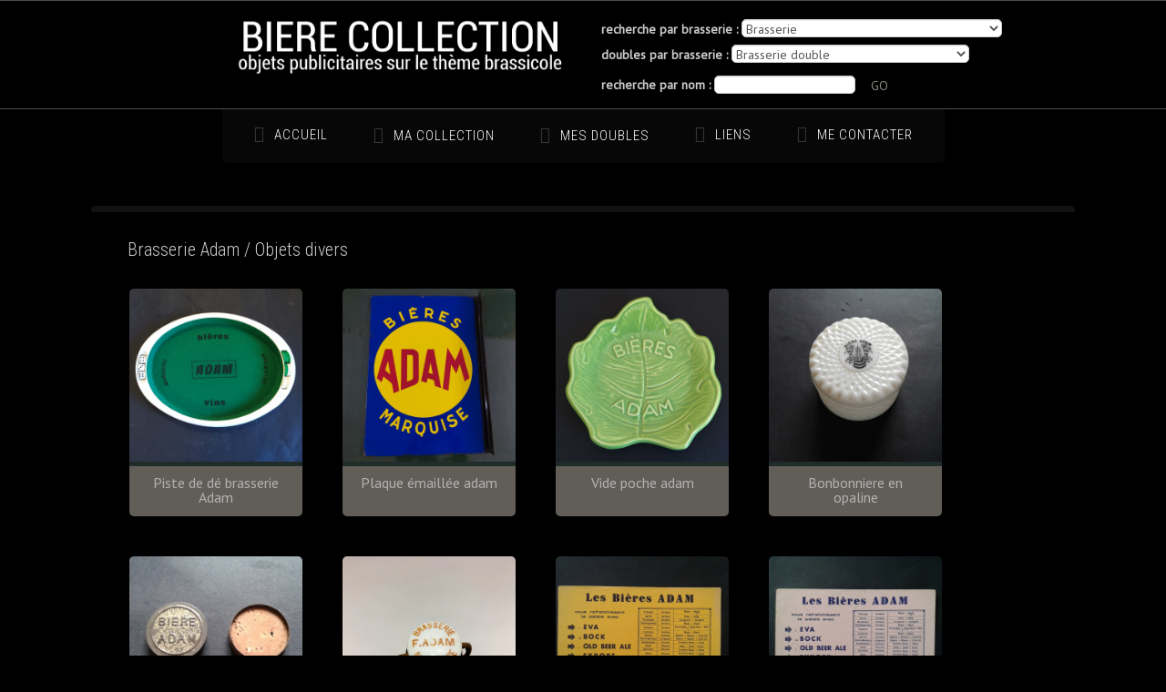

--- FILE ---
content_type: text/html; charset=UTF-8
request_url: http://www.biere-collection.com/index/categorie/19/57
body_size: 13490
content:

<!-- === BEGIN HEADER === -->
<!DOCTYPE html>
<!--[if IE 8]> <html lang="en" class="ie8"> <![endif]-->
<!--[if IE 9]> <html lang="en" class="ie9"> <![endif]-->
<!--[if !IE]><!-->
<html lang="fr">
  <!--<![endif]-->
  <head>

    <!-- Meta -->
    <meta http-equiv="content-type" content="text/html; charset=utf-8" />
    <title>Bière Collection</title>
    <meta name="author" content="Bière Collection">
    <meta name="viewport" content="width=device-width, initial-scale=1.0">
    <meta name="keywords" CONTENT="bière">
    <meta name="description" CONTENT="Objets de publicité et de collection sur la bière">
    <meta property="og:title" content="Bière Collection">
    <meta property="og:type"  content="website">
    <meta property="og:url" content="http://www.biere-collection.com/">
    <meta name="robots" content="noodp,noydir">
    <!-- Favicon -->
    <link href="favicon.ico" rel="shortcut icon">
    <!-- Bootstrap Core CSS -->
    <link href="https://www.biere-collection.com/media/assets/css/bootstrap.css" rel="stylesheet">
    <!-- Template CSS -->
    <link href="https://www.biere-collection.com/media/assets/css/animate.css" rel="stylesheet">
    <link href="https://www.biere-collection.com/media/assets/css/font-awesome.css" rel="stylesheet">
    <link href="https://www.biere-collection.com/media/assets/css/nexus.css" rel="stylesheet">
    <link href="https://www.biere-collection.com/media/assets/css/responsive.css" rel="stylesheet">
    <link href="https://www.biere-collection.com/media/assets/css/custom.css" rel="stylesheet">
    <link href="https://www.biere-collection.com/media/assets/css/carte.css" rel="stylesheet">
    <link href="https://www.biere-collection.com/media/assets/css/jquery-ui.min.css" rel="stylesheet">
    <!-- Bouton retour vers le haut-->
    <link href="https://www.biere-collection.com/media/assets/css/returnOnTop.css"type="text/css" rel="stylesheet"  media="all" />
    <!-- Fin Bouton retour vers le haut-->
    <!-- FranceMap-->
    <link href="https://www.biere-collection.com/media/assets/css/jqvmap.css" media="screen" rel="stylesheet" type="text/css" />
    <!-- FranceMap-->
    <link rel="stylesheet" type="text/css" href="https://www.biere-collection.com/media/assets/source/jquery.fancybox.css?v=2.1.5" media="screen" />
    <!-- Google Fonts-->
    <link href="http://fonts.googleapis.com/css?family=Roboto+Condensed:400,300" rel="stylesheet" type="text/css">
    <link href="http://fonts.googleapis.com/css?family=PT+Sans" type="text/css" rel="stylesheet">
    <link href="http://fonts.googleapis.com/css?family=Roboto:400,300" rel="stylesheet" type="text/css">
	<!-- Global site tag (gtag.js) - Google Analytics -->
	<script async src="https://www.googletagmanager.com/gtag/js?id=UA-119864120-1"></script>
	<script>
	  window.dataLayer = window.dataLayer || [];
	  function gtag(){dataLayer.push(arguments);}
	  gtag('js', new Date());

	  gtag('config', 'UA-119864120-1');
	</script>
  </head>
  <body>
    <div id="body">
      <div id="header">
  <div class="container">
    <div class="row">
      <div class="col-md-6 col-sm-8">
        <div class="logo-img">
          <a href="#"><img src="https://www.biere-collection.com/media/assets/img/logo.png" class="img-responsive" alt=""></a>
        </div>
      </div>

        <div class="col-md-6 col-sm-4">
          <div class="top-info">
            <div class="form-inline">
              <form action="https://www.biere-collection.com/index/get_brasserie" method="post">
              <label>recherche par brasserie :</label>
              <select name="id_brasserie" id="id_brasserie" class="form-control-aa" onchange="submit()">
                <option value="">Brasserie</option>

                                    <option value="157"  > A Joly Paris</option>
                                              <option value="1"  > Adam Marquise</option>
                                              <option value="9"  > Adelshoffen</option>
                                              <option value="451"  > Brasserie des deux cognees</option>
                                              <option value="158"  >Aigle d or arcueil</option>
                                              <option value="379"  >Aix noulette st germain</option>
                                              <option value="342"  >Allary brive la gaillarde</option>
                                              <option value="266"  >Alsatia Bruay en artois</option>
                                              <option value="432"  >Amiens  saint-roche</option>
                                              <option value="445"  >Amiens comptoir du malt</option>
                                              <option value="259"  >ammeux</option>
                                              <option value="15"  >Amos metz</option>
                                              <option value="198"  >Anciennes colonies françaises</option>
                                              <option value="388"  >André  a douai</option>
                                              <option value="33"  >Angouleme</option>
                                              <option value="375"  >Annoeullin 59 lepers</option>
                                              <option value="18"  >Arcueil brasserie de la Croix d Arcueil</option>
                                              <option value="95"  >Arcueil brasserie de la vanne 94</option>
                                              <option value="74"  >Arlen Montbéliard 25</option>
                                              <option value="156"  >Arsenal Castres 81</option>
                                              <option value="175"  >Artesiennes st omer 62</option>
                                              <option value="356"  >Artois roeux 62</option>
                                              <option value="13"  >Atlantique</option>
                                              <option value="139"  >Aurillac (15) sodibra</option>
                                              <option value="348"  >Avenir arques</option>
                                              <option value="212"  >Avesnes le comte 62</option>
                                              <option value="142"  >Avranches</option>
                                              <option value="264"  >b.c.f</option>
                                              <option value="200"  >Baccarat</option>
                                              <option value="29"  >Bar le duc. Croix de lorraine.. la Meuse</option>
                                              <option value="447"  >Barcelonnette</option>
                                              <option value="346"  >Baré valenciennes</option>
                                              <option value="84"  >Basse yutz</option>
                                              <option value="215"  >Basuyaux berlaimont 59</option>
                                              <option value="178"  >Baulstein  ( sartrouville 78)</option>
                                              <option value="406"  >Beaucaire</option>
                                              <option value="291"  >Beauvalot calais</option>
                                              <option value="321"  >Bénédictins limoges</option>
                                              <option value="45"  >Berckoise l vincent</option>
                                              <option value="162"  >Bernard Ledieu  Henin Létard (62)</option>
                                              <option value="276"  >Bexon  a bruyères  88</option>
                                              <option value="31"  >BGA</option>
                                              <option value="256"  >Biedermann 67</option>
                                              <option value="115"  >Biere d or</option>
                                              <option value="70"  >Binauld vandenperre  a Lille </option>
                                              <option value="350"  >Blondor</option>
                                              <option value="360"  >Bocquet orchies 59</option>
                                              <option value="117"  >Bouchart</option>
                                              <option value="429"  >Bouly </option>
                                              <option value="327"  >Bourbon </option>
                                              <option value="277"  >Bourg en Bresse schildbrau 01</option>
                                              <option value="326"  >Bourgeois leceff</option>
                                              <option value="145"  >Bous Ricours  loon plage (59)</option>
                                              <option value="136"  >Brasme (Aix noulette)62</option>
                                              <option value="135"  >Brasserie coopérative de croix (59)</option>
                                              <option value="82"  >Brasserie coopérative de l'avenir  a lille</option>
                                              <option value="376"  >Brasserie de haut buech</option>
                                              <option value="79"  >Brasserie de la Rance</option>
                                              <option value="140"  >Brasserie des Moulins Lille wallart</option>
                                              <option value="89"  >Brasserie vauciennes a coyolles 02</option>
                                              <option value="442"  >Brasseurs de Lorraine </option>
                                              <option value="105"  >Breuvart armentieres</option>
                                              <option value="283"  >Brevart allouagne</option>
                                              <option value="370"  >Bruaysienne</option>
                                              <option value="242"  >Burgelin Nantes puis  la meuse</option>
                                              <option value="414"  >Butruille douai</option>
                                              <option value="207"  >Caboche laversin lillers 62</option>
                                              <option value="168"  >Calais biere sphinx</option>
                                              <option value="246"  >Capucins amiens 80</option>
                                              <option value="216"  >Cardon Villiers en gauchies 59</option>
                                              <option value="133"  >Carlier coudekerque branche</option>
                                              <option value="364"  >Carvin brasserie moderne</option>
                                              <option value="149"  >Castelain benifontaine</option>
                                              <option value="78"  >Cbl Lyon et autres</option>
                                              <option value="249"  >Chalons sur Saône 71</option>
                                              <option value="419"  >Chamalières </option>
                                              <option value="165"  >Champenoise (fère champenoise 51 marne)</option>
                                              <option value="59"  >Champigneulles </option>
                                              <option value="68"  >Charmes kanterbrau</option>
                                              <option value="337"  >Chartres</option>
                                              <option value="436"  >Chateaudun  l eclair</option>
                                              <option value="98"  >Châteauroux 36 indre</option>
                                              <option value="415"  >Chatelaine </option>
                                              <option value="373"  >Chiris solesmes</option>
                                              <option value="322"  >Cholet 49</option>
                                              <option value="313"  >chopard a morteau doubs</option>
                                              <option value="253"  >Collignon lécluse 59</option>
                                              <option value="24"  >Colmar</option>
                                              <option value="54"  >Comete la slavia</option>
                                              <option value="426"  >Conde sur l escault </option>
                                              <option value="401"  >Coopérative tilleul tourcoing</option>
                                              <option value="416"  >Coq ardennais</option>
                                              <option value="238"  >Coq blanc abbeville</option>
                                              <option value="8"  >Coq hardi</option>
                                              <option value="48"  >Corbeau lecelles</option>
                                              <option value="273"  >Cordier provin 59</option>
                                              <option value="138"  >Courtin avion 62</option>
                                              <option value="339"  >Creil brasserie de l union (oise)</option>
                                              <option value="148"  >Dalle wervicq</option>
                                              <option value="359"  >Damay a houdain 62</option>
                                              <option value="347"  >Davaine Bruay sur escaut</option>
                                              <option value="94"  >De clerck   peronne</option>
                                              <option value="247"  >De l arc Elbeuf 76</option>
                                              <option value="183"  >De Swarte a meteren 59</option>
                                              <option value="402"  >Deberdt (bol  d or)</option>
                                              <option value="263"  >debitants reunis deher 59</option>
                                              <option value="109"  >Deboes</option>
                                              <option value="69"  >Degermann</option>
                                              <option value="403"  >Delanghe ricour a fletre</option>
                                              <option value="358"  >Delannoy </option>
                                              <option value="76"  >Delaporte amiens</option>
                                              <option value="357"  >Deletré delplace</option>
                                              <option value="272"  >Delmarle</option>
                                              <option value="83"  >Demeestere a halluin</option>
                                              <option value="122"  >Demory  paris</option>
                                              <option value="408"  >Derby celestin cordonnier</option>
                                              <option value="391"  >Derieux   a esnes 59</option>
                                              <option value="171"  >Deux cigognes St Quentin</option>
                                              <option value="131"  >Dombasle  (54)</option>
                                              <option value="374"  >Dominicains colmar</option>
                                              <option value="130"  >Dommartin  vosges</option>
                                              <option value="227"  >Doutremepuich arras</option>
                                              <option value="366"  >Drocourt</option>
                                              <option value="161"  >Du lion ivry sur seine  richard freres</option>
                                              <option value="42"  >Dubois-Vaast</option>
                                              <option value="154"  >Duflos dunkerque</option>
                                              <option value="340"  >Dufour a lallaing 59 luxor</option>
                                              <option value="34"  >Dumesnil</option>
                                              <option value="372"  >Dumont a beautor</option>
                                              <option value="211"  >Dumont bouquet anzin 59</option>
                                              <option value="197"  >Dupond </option>
                                              <option value="50"  >Dupont</option>
                                              <option value="343"  >Duquennoy</option>
                                              <option value="448"  >Duthoit roubaix</option>
                                              <option value="180"  >Duyck a jenlain 59</option>
                                              <option value="267"  >Édouard hennion</option>
                                              <option value="170"  >Enfants de Gayant</option>
                                              <option value="112"  >Espérance ancre</option>
                                              <option value="422"  >Espérance ligny en barrois</option>
                                              <option value="146"  >Eugène André Douai (59)</option>
                                              <option value="128"  >Evin malmaison (62)</option>
                                              <option value="7"  >Excelsior</option>
                                              <option value="278"  >Facon pont de briques 62</option>
                                              <option value="315"  >Fanta</option>
                                              <option value="160"  >Flèche d or  savigny sur orge 91</option>
                                              <option value="260"  >Fontaine bertry 59</option>
                                              <option value="301"  >Fontenoy le chateau 88</option>
                                              <option value="262"  >fontoy  merot frères 57</option>
                                              <option value="101"  >Fort carré</option>
                                              <option value="349"  >Fort guise</option>
                                              <option value="396"  >Foubert </option>
                                              <option value="172"  >Fougères 35 depositaire</option>
                                              <option value="420"  >Fresnoy roubaix 59</option>
                                              <option value="196"  >Freteur lille</option>
                                              <option value="236"  >Freysz strasbourg</option>
                                              <option value="127"  >Frise grenoble</option>
                                              <option value="27"  >Fritz lauer Carcassonne 11</option>
                                              <option value="88"  >Gallia paris biere graff</option>
                                              <option value="102"  >Gangloff</option>
                                              <option value="311"  >Gavot orleans</option>
                                              <option value="39"  >GBA sedan</option>
                                              <option value="71"  >GBM  roubaix</option>
                                              <option value="254"  >Georges lyon</option>
                                              <option value="150"  >Gerbeviller (54)</option>
                                              <option value="252"  >Gillet hautmont</option>
                                              <option value="144"  >Godine st omer (62)</option>
                                              <option value="381"  >Gonse st vaast</option>
                                              <option value="46"  >Gourdin Gravelines 59</option>
                                              <option value="176"  >Gouvion  a anzin 59</option>
                                              <option value="35"  >Graff Rennes</option>
                                              <option value="286"  >Grard a auchel 62</option>
                                              <option value="387"  >Gravel a toul 54</option>
                                              <option value="268"  >Greff nancy</option>
                                              <option value="81"  >Gruber Melun (77)</option>
                                              <option value="41"  >Gruber Strasbourg</option>
                                              <option value="274"  >Grutli Issy les Moulineaux 92</option>
                                              <option value="166"  >Guilbert  saint omer 62</option>
                                              <option value="62"  >Haag</option>
                                              <option value="412"  >Hannebicque arras</option>
                                              <option value="304"  >Hautmont brasseries réunies</option>
                                              <option value="250"  >Heid pau 64</option>
                                              <option value="297"  >Henri hay  loos en gohelle</option>
                                              <option value="333"  >Hinano tahiti</option>
                                              <option value="129"  >Houilleres </option>
                                              <option value="271"  >Jarny et uckange</option>
                                              <option value="75"  >Jeanne d arc ronchin</option>
                                              <option value="201"  >Jorcin chambery</option>
                                              <option value="441"  >Jules Gilles Hautmont</option>
                                              <option value="36"  >Karcher et ivry esperance</option>
                                              <option value="316"  >Kayser mulhouse</option>
                                              <option value="22"  >Kerinou</option>
                                              <option value="28"  >Kleinknecht</option>
                                              <option value="19"  >Kronenbourg</option>
                                              <option value="404"  >L Ange klotz erstein</option>
                                              <option value="438"  >L eauette </option>
                                              <option value="377"  >L'ill storky</option>
                                              <option value="334"  >La basséenne</option>
                                              <option value="295"  >La bière paris</option>
                                              <option value="292"  >La goliath</option>
                                              <option value="411"  >La lemovice</option>
                                              <option value="187"  >La lorraine martinique</option>
                                              <option value="100"  >La Manche eu</option>
                                              <option value="421"  >La Neuville aux joutes  08</option>
                                              <option value="270"  >La picarde</option>
                                              <option value="167"  >La populaire st quentin (02)</option>
                                              <option value="16"  >La Proletarienne (sin le noble 59)</option>
                                              <option value="111"  >La Prolétarienne coop (59)</option>
                                              <option value="431"  >La renommée vieux reng 59</option>
                                              <option value="151"  >La samaritaine vittel  (88)</option>
                                              <option value="258"  >La vraignoise</option>
                                              <option value="251"  >Lachapelle (territoire de belfort)</option>
                                              <option value="179"  >Lambelin a templeuve 59</option>
                                              <option value="380"  >Lambert st folquin</option>
                                              <option value="218"  >Lamentin martinique</option>
                                              <option value="269"  >Laubenheimer</option>
                                              <option value="323"  >Lauth carcassonne</option>
                                              <option value="225"  >Lauth scharrach</option>
                                              <option value="450"  >Le Fraper-Goux  Brest</option>
                                              <option value="433"  >Le Havre au brasseur des halles</option>
                                              <option value="126"  >Le moulin a biere coquelles</option>
                                              <option value="300"  >Lecerf  cherbourg 50</option>
                                              <option value="289"  >Lecocq marchienne 59</option>
                                              <option value="240"  >Lecq la longueville  59</option>
                                              <option value="163"  >Ledoux  ( bourbourg 59 )</option>
                                              <option value="106"  >Leduc bruille lez marchiennes</option>
                                              <option value="385"  >leforest 62</option>
                                              <option value="392"  >Legry isbergues 62</option>
                                              <option value="123"  >Lengrand comblain chatelain (62)</option>
                                              <option value="417"  >Lens autobrasseur</option>
                                              <option value="398"  >Lepers </option>
                                              <option value="124"  >Les 3 brasseurs lille</option>
                                              <option value="229"  >Lescornez armenitiere 59</option>
                                              <option value="395"  >Lespagnol </option>
                                              <option value="49"  >Ligny en cambresis</option>
                                              <option value="399"  >Lillers brasserie du faubourg</option>
                                              <option value="452"  >Limoux</option>
                                              <option value="137"  >Lion de Flandre</option>
                                              <option value="386"  >Lion de flandre henri IV</option>
                                              <option value="320"  >Longwy 54</option>
                                              <option value="425"  >Lons le saunier jura 39</option>
                                              <option value="241"  >Lorraine metz lothringer </option>
                                              <option value="324"  >Loup d Alsace a ronchin</option>
                                              <option value="37"  >Lutèce</option>
                                              <option value="23"  >Lutterbach</option>
                                              <option value="330"  >Maes freres lille</option>
                                              <option value="405"  >Manche a eu</option>
                                              <option value="329"  >Manta nouvelle caledonie</option>
                                              <option value="332"  >Manuia tahiti</option>
                                              <option value="44"  >Mapataud</option>
                                              <option value="439"  >Marle </option>
                                              <option value="413"  >Martinot a maxeville</option>
                                              <option value="352"  >Marx marseille</option>
                                              <option value="245"  >Marybert noumea</option>
                                              <option value="47"  >Masse  meurisse</option>
                                              <option value="56"  >Maubeuge</option>
                                              <option value="21"  >Maxeville</option>
                                              <option value="38"  >Météor</option>
                                              <option value="384"  >metreau (charente)</option>
                                              <option value="77"  >Millau  Brasserie aveyronnaise</option>
                                              <option value="281"  >Moderne Calais sphinx</option>
                                              <option value="319"  >Molly  a colmar</option>
                                              <option value="64"  >Monaco</option>
                                              <option value="72"  >Monchenbrau  Strasbourg konigschoffen</option>
                                              <option value="453"  >Monfourny</option>
                                              <option value="232"  >Monplaisir et la strasbourg</option>
                                              <option value="173"  >Mons en Baroeul 59</option>
                                              <option value="11"  >Montmorillon</option>
                                              <option value="353"  >Montsouris paris</option>
                                              <option value="86"  >Moritz paris rue vaugirard</option>
                                              <option value="14"  >Motte cordonnier</option>
                                              <option value="369"  >Moulins biere du faucheur</option>
                                              <option value="309"  >Mulhouse</option>
                                              <option value="344"  >Muller a schweighouse</option>
                                              <option value="66"  >Mutzig</option>
                                              <option value="60"  >Nain d Alsace</option>
                                              <option value="430"  >Nancy école de brasserie</option>
                                              <option value="239"  >Nationale douai</option>
                                              <option value="287"  >Neufchateau</option>
                                              <option value="261"  >Nice rubens</option>
                                              <option value="410"  >Niort 79</option>
                                              <option value="265"  >Nolay</option>
                                              <option value="362"  >Nouméa number one gbnc</option>
                                              <option value="20"  >Paillette </option>
                                              <option value="383"  >Paris micro brasserie bapbap</option>
                                              <option value="61"  >Pecheur</option>
                                              <option value="10"  >Pelfort Pélican </option>
                                              <option value="228"  >Perpignan </option>
                                              <option value="57"  >Peterschmitt</option>
                                              <option value="194"  >Phénix marseille</option>
                                              <option value="328"  >Piètra furiani corse</option>
                                              <option value="55"  >Pignoux</option>
                                              <option value="294"  >Piton strasbourg</option>
                                              <option value="80"  >Polaire le havre</option>
                                              <option value="230"  >Pomme rouge st quentin</option>
                                              <option value="305"  >Poncin & berthault paris</option>
                                              <option value="290"  >Pont d oye biere lutin</option>
                                              <option value="141"  >Port salut (60)</option>
                                              <option value="407"  >Poulain a fourmies</option>
                                              <option value="205"  >Pousset paris</option>
                                              <option value="244"  >Prieur strasbourg</option>
                                              <option value="354"  >Prolétarienne coop </option>
                                              <option value="449"  >Provost Blois </option>
                                              <option value="296"  >Prudhon et cie paris</option>
                                              <option value="147"  >Radisson caluire et cuire </option>
                                              <option value="394"  >Raismoise a raismes 59</option>
                                              <option value="312"  >Rex conflans en jarnisy 54</option>
                                              <option value="365"  >Ricour st sylvestre cappel</option>
                                              <option value="53"  >Rinck</option>
                                              <option value="169"  >Roehrig  ( lorenzen 67 )</option>
                                              <option value="114"  >Romain pfaffenhoffen</option>
                                              <option value="382"  >Rouget de l isle</option>
                                              <option value="389"  >Roussel delobel houplines 59</option>
                                              <option value="192"  >Ruoms  B G M  07</option>
                                              <option value="378"  >Sagba guedeloupe</option>
                                              <option value="177"  >Saingt   (Fleury sur orne 14 )</option>
                                              <option value="208"  >Saint amand 59</option>
                                              <option value="202"  >Saint Étienne mosser</option>
                                              <option value="427"  >Saint hubert a masnières </option>
                                              <option value="224"  >Saint Jans cappel bogaert</option>
                                              <option value="351"  >Saint louis</option>
                                              <option value="279"  >Saint Michel  salembier lillle</option>
                                              <option value="209"  >Saint Nicolas de port</option>
                                              <option value="446"  >Saint paul</option>
                                              <option value="182"  >Saint Pol</option>
                                              <option value="213"  >Saint saulve brasserie reunies 59</option>
                                              <option value="99"  >Saint yrieix la perche holderer</option>
                                              <option value="331"  >Sallanches 74</option>
                                              <option value="248"  >Sarrebourg 57</option>
                                              <option value="231"  >Saverne 67</option>
                                              <option value="434"  >Schaeffer Nantes </option>
                                              <option value="255"  >Schmetz Orléans val de Loire  45</option>
                                              <option value="284"  >Schmidt arcis sur aube</option>
                                              <option value="317"  >Schmitz paris</option>
                                              <option value="174"  >Schneider puyoo</option>
                                              <option value="63"  >Schutzenberger</option>
                                              <option value="435"  >Second degré </option>
                                              <option value="325"  >Semeur meaux 77</option>
                                              <option value="25"  >Semeuse hellemmes</option>
                                              <option value="73"  >Sept fons</option>
                                              <option value="108"  >setz brau nord europe</option>
                                              <option value="314"  >Sèvres SEB la meuse</option>
                                              <option value="257"  >Sicambre reims 51</option>
                                              <option value="30"  >Simon lewarde 59</option>
                                              <option value="132"  >Sochaux (25)</option>
                                              <option value="243"  >Solesmes coop</option>
                                              <option value="153"  >Torcy</option>
                                              <option value="428"  >Toulouse debs</option>
                                              <option value="52"  >Tourtel tantonville</option>
                                              <option value="181"  >Trois cantons a felleries 59</option>
                                              <option value="345"  >Troyes</option>
                                              <option value="199"  >Union de brasserie paris  ""33"</option>
                                              <option value="93"  >Union des coopérateurs de denain</option>
                                              <option value="233"  >Union messine metz metzer brauerei</option>
                                              <option value="282"  >Union Roubaix Tourcoing meyerbeer</option>
                                              <option value="368"  >Union roubaix wattrelos</option>
                                              <option value="204"  >Val d ajol</option>
                                              <option value="206"  >Vandame Joseph lille</option>
                                              <option value="307"  >Vanderhaghen</option>
                                              <option value="355"  >Vanhoucke</option>
                                              <option value="443"  >Vannoorenberghe</option>
                                              <option value="120"  >Vaucouleurs</option>
                                              <option value="116"  >Velten</option>
                                              <option value="155"  >Verhille aire sur la lys</option>
                                              <option value="234"  >Vermeesch a bourecq</option>
                                              <option value="400"  >Verschave steenvoorde 59</option>
                                              <option value="4"  >Vezelise</option>
                                              <option value="164"  >Vichy ( cusset 03 Allier )</option>
                                              <option value="226"  >Ville sur illon 88 lobstein</option>
                                              <option value="51"  >Villemomble rousselet</option>
                                              <option value="220"  >Viry chatillon</option>
                                              <option value="440"  >Vittel</option>
                                              <option value="318"  >Vrigne aux bois 08</option>
                                              <option value="303"  >Wagner belfort</option>
                                              <option value="298"  >Wagnier Condé sur escaut</option>
                                              <option value="397"  >Warocquier biere rona</option>
                                              <option value="85"  >Webel tours</option>
                                              <option value="288"  >Wignehies</option>
                                              <option value="152"  >Willems  (59)</option>
                                              <option value="203"  >Winckler lyon</option>
                                              <option value="424"  >Wissembourg Alsace </option>
                                              <option value="121"  >Xertigny la lorraine</option>
                                              <option value="40"  >Zénith</option>
                                                                </select>
              </form>


               <form action="https://www.biere-collection.com/index/get_brasserie_double" method="post">
              <label>doubles par brasserie :</label>
              <select name="id_brasserie_double" id="id_brasserie" class="form-control-aa" onchange="submit()">
                <option value="">Brasserie double</option>

                                    <option value="1"  > Adam Marquise</option>
                                              <option value="9"  > Adelshoffen</option>
                                              <option value="15"  >Amos metz</option>
                                              <option value="198"  >Anciennes colonies françaises</option>
                                              <option value="33"  >Angouleme</option>
                                              <option value="95"  >Arcueil brasserie de la vanne 94</option>
                                              <option value="156"  >Arsenal Castres 81</option>
                                              <option value="175"  >Artesiennes st omer 62</option>
                                              <option value="356"  >Artois roeux 62</option>
                                              <option value="13"  >Atlantique</option>
                                              <option value="29"  >Bar le duc. Croix de lorraine.. la Meuse</option>
                                              <option value="84"  >Basse yutz</option>
                                              <option value="321"  >Bénédictins limoges</option>
                                              <option value="276"  >Bexon  a bruyères  88</option>
                                              <option value="115"  >Biere d or</option>
                                              <option value="360"  >Bocquet orchies 59</option>
                                              <option value="117"  >Bouchart</option>
                                              <option value="327"  >Bourbon </option>
                                              <option value="136"  >Brasme (Aix noulette)62</option>
                                              <option value="82"  >Brasserie coopérative de l'avenir  a lille</option>
                                              <option value="79"  >Brasserie de la Rance</option>
                                              <option value="242"  >Burgelin Nantes puis  la meuse</option>
                                              <option value="168"  >Calais biere sphinx</option>
                                              <option value="133"  >Carlier coudekerque branche</option>
                                              <option value="149"  >Castelain benifontaine</option>
                                              <option value="78"  >Cbl Lyon et autres</option>
                                              <option value="249"  >Chalons sur Saône 71</option>
                                              <option value="59"  >Champigneulles </option>
                                              <option value="68"  >Charmes kanterbrau</option>
                                              <option value="436"  >Chateaudun  l eclair</option>
                                              <option value="24"  >Colmar</option>
                                              <option value="54"  >Comete la slavia</option>
                                              <option value="238"  >Coq blanc abbeville</option>
                                              <option value="8"  >Coq hardi</option>
                                              <option value="48"  >Corbeau lecelles</option>
                                              <option value="359"  >Damay a houdain 62</option>
                                              <option value="94"  >De clerck   peronne</option>
                                              <option value="263"  >debitants reunis deher 59</option>
                                              <option value="109"  >Deboes</option>
                                              <option value="358"  >Delannoy </option>
                                              <option value="76"  >Delaporte amiens</option>
                                              <option value="357"  >Deletré delplace</option>
                                              <option value="130"  >Dommartin  vosges</option>
                                              <option value="366"  >Drocourt</option>
                                              <option value="161"  >Du lion ivry sur seine  richard freres</option>
                                              <option value="42"  >Dubois-Vaast</option>
                                              <option value="340"  >Dufour a lallaing 59 luxor</option>
                                              <option value="34"  >Dumesnil</option>
                                              <option value="180"  >Duyck a jenlain 59</option>
                                              <option value="170"  >Enfants de Gayant</option>
                                              <option value="112"  >Espérance ancre</option>
                                              <option value="128"  >Evin malmaison (62)</option>
                                              <option value="7"  >Excelsior</option>
                                              <option value="278"  >Facon pont de briques 62</option>
                                              <option value="260"  >Fontaine bertry 59</option>
                                              <option value="262"  >fontoy  merot frères 57</option>
                                              <option value="101"  >Fort carré</option>
                                              <option value="349"  >Fort guise</option>
                                              <option value="196"  >Freteur lille</option>
                                              <option value="236"  >Freysz strasbourg</option>
                                              <option value="127"  >Frise grenoble</option>
                                              <option value="27"  >Fritz lauer Carcassonne 11</option>
                                              <option value="88"  >Gallia paris biere graff</option>
                                              <option value="39"  >GBA sedan</option>
                                              <option value="71"  >GBM  roubaix</option>
                                              <option value="252"  >Gillet hautmont</option>
                                              <option value="46"  >Gourdin Gravelines 59</option>
                                              <option value="35"  >Graff Rennes</option>
                                              <option value="41"  >Gruber Strasbourg</option>
                                              <option value="274"  >Grutli Issy les Moulineaux 92</option>
                                              <option value="62"  >Haag</option>
                                              <option value="250"  >Heid pau 64</option>
                                              <option value="333"  >Hinano tahiti</option>
                                              <option value="129"  >Houilleres </option>
                                              <option value="75"  >Jeanne d arc ronchin</option>
                                              <option value="36"  >Karcher et ivry esperance</option>
                                              <option value="316"  >Kayser mulhouse</option>
                                              <option value="22"  >Kerinou</option>
                                              <option value="28"  >Kleinknecht</option>
                                              <option value="19"  >Kronenbourg</option>
                                              <option value="404"  >L Ange klotz erstein</option>
                                              <option value="100"  >La Manche eu</option>
                                              <option value="106"  >Leduc bruille lez marchiennes</option>
                                              <option value="124"  >Les 3 brasseurs lille</option>
                                              <option value="229"  >Lescornez armenitiere 59</option>
                                              <option value="452"  >Limoux</option>
                                              <option value="324"  >Loup d Alsace a ronchin</option>
                                              <option value="37"  >Lutèce</option>
                                              <option value="23"  >Lutterbach</option>
                                              <option value="44"  >Mapataud</option>
                                              <option value="47"  >Masse  meurisse</option>
                                              <option value="56"  >Maubeuge</option>
                                              <option value="21"  >Maxeville</option>
                                              <option value="38"  >Météor</option>
                                              <option value="384"  >metreau (charente)</option>
                                              <option value="72"  >Monchenbrau  Strasbourg konigschoffen</option>
                                              <option value="232"  >Monplaisir et la strasbourg</option>
                                              <option value="173"  >Mons en Baroeul 59</option>
                                              <option value="11"  >Montmorillon</option>
                                              <option value="86"  >Moritz paris rue vaugirard</option>
                                              <option value="14"  >Motte cordonnier</option>
                                              <option value="66"  >Mutzig</option>
                                              <option value="60"  >Nain d Alsace</option>
                                              <option value="430"  >Nancy école de brasserie</option>
                                              <option value="261"  >Nice rubens</option>
                                              <option value="362"  >Nouméa number one gbnc</option>
                                              <option value="20"  >Paillette </option>
                                              <option value="61"  >Pecheur</option>
                                              <option value="10"  >Pelfort Pélican </option>
                                              <option value="228"  >Perpignan </option>
                                              <option value="57"  >Peterschmitt</option>
                                              <option value="194"  >Phénix marseille</option>
                                              <option value="328"  >Piètra furiani corse</option>
                                              <option value="55"  >Pignoux</option>
                                              <option value="141"  >Port salut (60)</option>
                                              <option value="244"  >Prieur strasbourg</option>
                                              <option value="354"  >Prolétarienne coop </option>
                                              <option value="147"  >Radisson caluire et cuire </option>
                                              <option value="365"  >Ricour st sylvestre cappel</option>
                                              <option value="114"  >Romain pfaffenhoffen</option>
                                              <option value="209"  >Saint Nicolas de port</option>
                                              <option value="248"  >Sarrebourg 57</option>
                                              <option value="231"  >Saverne 67</option>
                                              <option value="174"  >Schneider puyoo</option>
                                              <option value="63"  >Schutzenberger</option>
                                              <option value="435"  >Second degré </option>
                                              <option value="325"  >Semeur meaux 77</option>
                                              <option value="25"  >Semeuse hellemmes</option>
                                              <option value="73"  >Sept fons</option>
                                              <option value="108"  >setz brau nord europe</option>
                                              <option value="314"  >Sèvres SEB la meuse</option>
                                              <option value="30"  >Simon lewarde 59</option>
                                              <option value="132"  >Sochaux (25)</option>
                                              <option value="243"  >Solesmes coop</option>
                                              <option value="52"  >Tourtel tantonville</option>
                                              <option value="181"  >Trois cantons a felleries 59</option>
                                              <option value="199"  >Union de brasserie paris  ""33"</option>
                                              <option value="233"  >Union messine metz metzer brauerei</option>
                                              <option value="355"  >Vanhoucke</option>
                                              <option value="234"  >Vermeesch a bourecq</option>
                                              <option value="4"  >Vezelise</option>
                                              <option value="85"  >Webel tours</option>
                                              <option value="121"  >Xertigny la lorraine</option>
                                              <option value="40"  >Zénith</option>
                                                                </select>
              </form>

            </div>


            <div class="form-inline">
               <form action="https://www.biere-collection.com/index/get_brasserie" method="post">
              <label>recherche par nom : </label>
              <input name="recherche_auto" type="text" id="recherche_auto" data-bvalidator-msg="Obligatoire" data-bvalidator="required" class="form-control-aa" /> <a id="go" href="https://www.biere-collection.com/" class="btn"><i class="icon-ok"></i> GO</a>
              </form>
            </div>
          </div>
        </div>

    </div>
  </div>
</div>
<!-- Top Menu -->
<div id="hornav" class="container no-padding">
  <div class="row">
    <div class="col-md-12 no-padding">
      <div class="text-center visible-lg">
        <ul id="hornavmenu" class="nav navbar-nav">
          <li>
            <a href="https://www.biere-collection.com/" class="fa-home">Accueil</a>
          </li>
          <li>
            <span class="fa-th">Ma Collection</span>
            <ul>
                                                                <li class="parent">
                    <span>Brasserie Adam</span>
                  

                                      <ul>
                                                                      <li><a class="" href="https://www.biere-collection.com/index/categorie/19/60">Verres et chopes</a></li>
                                                                      <li><a class="" href="https://www.biere-collection.com/index/categorie/19/57">Objets divers</a></li>
                                                                      <li><a class="" href="https://www.biere-collection.com/index/categorie/19/56">Etiquettes</a></li>
                                          </ul>
                  
                </li>
                                                                <li class="parent">
                    <span> verre  chope et emaillé</span>
                  

                                      <ul>
                                                                      <li><a class="" href="https://www.biere-collection.com/index/categorie/1/1">   Verres chopes émaillés</a></li>
                                                                      <li><a class="" href="https://www.biere-collection.com/index/categorie/1/91">Verre et  chope emaillé etranger</a></li>
                                                                      <li><a class="" href="https://www.biere-collection.com/index/categorie/1/59"> Verres après 1950</a></li>
                                          </ul>
                  
                </li>
                                                                <li class="parent">
                    <span>Chope en grès</span>
                  

                                      <ul>
                                                                      <li><a class="" href="https://www.biere-collection.com/index/categorie/40/74">Grès anciens</a></li>
                                                                      <li><a class="" href="https://www.biere-collection.com/index/categorie/40/76">Grès un litre </a></li>
                                                                      <li><a class="" href="https://www.biere-collection.com/index/categorie/40/79">Chope 5...3... et .2... litres  </a></li>
                                                                      <li><a class="" href="https://www.biere-collection.com/index/categorie/40/87">Mini chope</a></li>
                                                                      <li><a class="" href="https://www.biere-collection.com/index/categorie/40/65">Grès après 1950</a></li>
                                                                      <li><a class="" href="https://www.biere-collection.com/index/categorie/40/75">Grès etrangers</a></li>
                                          </ul>
                  
                </li>
                                                                <li class="parent">
                    <span>Vieux Papiers</span>
                  

                                      <ul>
                                                                      <li><a class="" href="https://www.biere-collection.com/index/categorie/5/35">CHROMOS</a></li>
                                                                      <li><a class="" href="https://www.biere-collection.com/index/categorie/5/11">Publicité  diverses</a></li>
                                                                      <li><a class="" href="https://www.biere-collection.com/index/categorie/5/25">Buvard</a></li>
                                                                      <li><a class="" href="https://www.biere-collection.com/index/categorie/5/24">Menu</a></li>
                                                                      <li><a class="" href="https://www.biere-collection.com/index/categorie/5/34"> bière d'or</a></li>
                                                                      <li><a class="" href="https://www.biere-collection.com/index/categorie/5/41">Carnet de commandes et belote</a></li>
                                                                      <li><a class="" href="https://www.biere-collection.com/index/categorie/5/23">Protège cahier</a></li>
                                                                      <li><a class="" href="https://www.biere-collection.com/index/categorie/5/15">Disque stationnement</a></li>
                                                                      <li><a class="" href="https://www.biere-collection.com/index/categorie/5/62">Pince pour croque-monsieur</a></li>
                                                                      <li><a class="" href="https://www.biere-collection.com/index/categorie/5/29">Papier cigarettes</a></li>
                                                                      <li><a class="" href="https://www.biere-collection.com/index/categorie/5/33">Mémento écolier</a></li>
                                                                      <li><a class="" href="https://www.biere-collection.com/index/categorie/5/28">Bon point</a></li>
                                                                      <li><a class="" href="https://www.biere-collection.com/index/categorie/5/82">Marque page</a></li>
                                                                      <li><a class="" href="https://www.biere-collection.com/index/categorie/5/26">Sachet en papier  </a></li>
                                                                      <li><a class="" href="https://www.biere-collection.com/index/categorie/5/39">Autocollant   vitrophanie</a></li>
                                                                      <li><a class="" href="https://www.biere-collection.com/index/categorie/5/43">Feuillet de commande</a></li>
                                                                      <li><a class="" href="https://www.biere-collection.com/index/categorie/5/30">Serviette papier et torchon</a></li>
                                                                      <li><a class="" href="https://www.biere-collection.com/index/categorie/5/27">Carte postale</a></li>
                                          </ul>
                  
                </li>
                                                                <li>
                    <a class="" href="https://www.biere-collection.com/index/categorie/39/0">Stores japonais</a>
                  

                  
                </li>
                                                                <li class="parent">
                    <span>Cartes à jouer</span>
                  

                                      <ul>
                                                                      <li><a class="" href="https://www.biere-collection.com/index/categorie/4/45">            BOITE A CARTES </a></li>
                                                                      <li><a class="" href="https://www.biere-collection.com/index/categorie/4/63">  France tarot</a></li>
                                                                      <li><a class="" href="https://www.biere-collection.com/index/categorie/4/8">  France</a></li>
                                          </ul>
                  
                </li>
                                                                <li>
                    <a class="" href="https://www.biere-collection.com/index/categorie/38/0">Capsule sur bouchon </a>
                  

                  
                </li>
                                                                <li class="parent">
                    <span>Sous-bock  et collerette</span>
                  

                                      <ul>
                                                                      <li><a class="" href="https://www.biere-collection.com/index/categorie/3/40">4 ....collerette</a></li>
                                                                      <li><a class="" href="https://www.biere-collection.com/index/categorie/3/4"> 1....avant-guerre</a></li>
                                                                      <li><a class="" href="https://www.biere-collection.com/index/categorie/3/5">2....années 45/65</a></li>
                                                                      <li><a class="" href="https://www.biere-collection.com/index/categorie/3/6">3....après 1965</a></li>
                                                                      <li><a class="" href="https://www.biere-collection.com/index/categorie/3/7">6....micro brasseries</a></li>
                                          </ul>
                  
                </li>
                                                                <li class="parent">
                    <span>Objets muraux</span>
                  

                                      <ul>
                                                                      <li><a class="" href="https://www.biere-collection.com/index/categorie/43/81">Carton...glaçoide..tôle..plaques</a></li>
                                                                      <li><a class="" href="https://www.biere-collection.com/index/categorie/43/84">Plaque de propreté </a></li>
                                          </ul>
                  
                </li>
                                                                <li class="parent">
                    <span>Bouteille sérigraphiée</span>
                  

                                      <ul>
                                                                      <li><a class="blanc" href="https://www.biere-collection.com/index/categorie/11/19">Bière</a></li>
                                                                      <li><a class="" href="https://www.biere-collection.com/index/categorie/11/20">Limonade</a></li>
                                                                      <li><a class="" href="https://www.biere-collection.com/index/categorie/11/21">Cidre</a></li>
                                                                      <li><a class="" href="https://www.biere-collection.com/index/categorie/11/22">Lait</a></li>
                                                                      <li><a class="" href="https://www.biere-collection.com/index/categorie/11/44">Porte bouteilles... casier</a></li>
                                                                      <li><a class="" href="https://www.biere-collection.com/index/categorie/11/61">Moulées ou avec etiquettes</a></li>
                                          </ul>
                  
                </li>
                                                                <li class="parent">
                    <span>Coupelle et sous bock faience</span>
                  

                                      <ul>
                                                                      <li><a class="" href="https://www.biere-collection.com/index/categorie/23/36">Faïence</a></li>
                                                                      <li><a class="" href="https://www.biere-collection.com/index/categorie/23/37">Bakelite</a></li>
                                                                      <li><a class="" href="https://www.biere-collection.com/index/categorie/23/38">Metal et matières diverses</a></li>
                                          </ul>
                  
                </li>
                                                                <li class="parent">
                    <span>Pichet  carafe  cruchon</span>
                  

                                      <ul>
                                                                      <li><a class="" href="https://www.biere-collection.com/index/categorie/10/18">En verre</a></li>
                                                                      <li><a class="" href="https://www.biere-collection.com/index/categorie/10/17"> Grès faïence et cruchon</a></li>
                                          </ul>
                  
                </li>
                                                                <li class="parent">
                    <span>Chapeau visière lunette </span>
                  

                                      <ul>
                                                                      <li><a class="" href="https://www.biere-collection.com/index/categorie/13/50">Paire de lunettes</a></li>
                                                                      <li><a class="" href="https://www.biere-collection.com/index/categorie/13/51">Chapeaux alsace</a></li>
                                                                      <li><a class="" href="https://www.biere-collection.com/index/categorie/13/52">Visieres</a></li>
                                                                      <li><a class="" href="https://www.biere-collection.com/index/categorie/13/53">Chapeaux divers france</a></li>
                                          </ul>
                  
                </li>
                                                                <li>
                    <a class="" href="https://www.biere-collection.com/index/categorie/16/0">Drapeau fanion</a>
                  

                  
                </li>
                                                                <li class="parent">
                    <span>Jeton</span>
                  

                                      <ul>
                                                                      <li><a class="" href="https://www.biere-collection.com/index/categorie/20/31">Métal</a></li>
                                                                      <li><a class="" href="https://www.biere-collection.com/index/categorie/20/32">Bois et plastique</a></li>
                                          </ul>
                  
                </li>
                                                                <li>
                    <a class="" href="https://www.biere-collection.com/index/categorie/24/0">Miroir de poche</a>
                  

                  
                </li>
                                                                <li class="parent">
                    <span>Pyrogenes..Boites et porte boites d allu</span>
                  

                                      <ul>
                                                                      <li><a class="" href="https://www.biere-collection.com/index/categorie/26/89">Pyrogene </a></li>
                                                                      <li><a class="" href="https://www.biere-collection.com/index/categorie/26/48">Porte boite allumettes</a></li>
                                                                      <li><a class="" href="https://www.biere-collection.com/index/categorie/26/47">Pochette allumettes</a></li>
                                                                      <li><a class="" href="https://www.biere-collection.com/index/categorie/26/83">Étiquette boite allumettes </a></li>
                                                                      <li><a class="" href="https://www.biere-collection.com/index/categorie/26/49">Boite allumettes</a></li>
                                          </ul>
                  
                </li>
                                                                <li>
                    <a class="" href="https://www.biere-collection.com/index/categorie/2/0">Coupe-Mousse et pots</a>
                  

                  
                </li>
                                                                <li class="parent">
                    <span>Boite métal bière </span>
                  

                                      <ul>
                                                                      <li><a class="" href="https://www.biere-collection.com/index/categorie/44/85">BOITES FRANCAISES</a></li>
                                                                      <li><a class="" href="https://www.biere-collection.com/index/categorie/44/86">Boites étrangères </a></li>
                                          </ul>
                  
                </li>
                                                                <li>
                    <a class="" href="https://www.biere-collection.com/index/categorie/28/0">Objets divers pub bière</a>
                  

                  
                </li>
                                                                <li>
                    <a class="" href="https://www.biere-collection.com/index/categorie/29/0">Objets pub non bière</a>
                  

                  
                </li>
                                                                <li>
                    <a class="" href="https://www.biere-collection.com/index/categorie/45/0">ÉTIQUETTE de FROMAGE </a>
                  

                  
                </li>
                          </ul>
          </li>
          <li>
            <span class="fa-th">Mes Doubles</span>
            <ul>
                                                                <li class="parent">

                    <span>Brasserie Adam</span>
                  
                                      <ul>
                                                                      <li><a class="" href="https://www.biere-collection.com/index/promo/19/60">Verres et chopes</a></li>
                                                                      <li><a class="" href="https://www.biere-collection.com/index/promo/19/57">Objets divers</a></li>
                                                                      <li><a class="" href="https://www.biere-collection.com/index/promo/19/56">Etiquettes</a></li>
                                          </ul>
                  
                </li>
                                                                <li class="parent">

                    <span> verre  chope et emaillé</span>
                  
                                      <ul>
                                                                      <li><a class="" href="https://www.biere-collection.com/index/promo/1/1">   Verres chopes émaillés</a></li>
                                                                      <li><a class="" href="https://www.biere-collection.com/index/promo/1/91">Verre et  chope emaillé etranger</a></li>
                                                                      <li><a class="" href="https://www.biere-collection.com/index/promo/1/59"> Verres après 1950</a></li>
                                          </ul>
                  
                </li>
                                                                <li class="parent">

                    <span>Chope en grès</span>
                  
                                      <ul>
                                                                      <li><a class="" href="https://www.biere-collection.com/index/promo/40/74">Grès anciens</a></li>
                                                                      <li><a class="" href="https://www.biere-collection.com/index/promo/40/76">Grès un litre </a></li>
                                                                      <li><a class="" href="https://www.biere-collection.com/index/promo/40/79">Chope 5...3... et .2... litres  </a></li>
                                                                      <li><a class="" href="https://www.biere-collection.com/index/promo/40/87">Mini chope</a></li>
                                                                      <li><a class="" href="https://www.biere-collection.com/index/promo/40/65">Grès après 1950</a></li>
                                                                      <li><a class="" href="https://www.biere-collection.com/index/promo/40/75">Grès etrangers</a></li>
                                          </ul>
                  
                </li>
                                                                <li class="parent">

                    <span>Vieux Papiers</span>
                  
                                      <ul>
                                                                      <li><a class="" href="https://www.biere-collection.com/index/promo/5/35">CHROMOS</a></li>
                                                                      <li><a class="" href="https://www.biere-collection.com/index/promo/5/11">Publicité  diverses</a></li>
                                                                      <li><a class="" href="https://www.biere-collection.com/index/promo/5/25">Buvard</a></li>
                                                                      <li><a class="" href="https://www.biere-collection.com/index/promo/5/24">Menu</a></li>
                                                                      <li><a class="" href="https://www.biere-collection.com/index/promo/5/34"> bière d'or</a></li>
                                                                      <li><a class="" href="https://www.biere-collection.com/index/promo/5/41">Carnet de commandes et belote</a></li>
                                                                      <li><a class="" href="https://www.biere-collection.com/index/promo/5/23">Protège cahier</a></li>
                                                                      <li><a class="" href="https://www.biere-collection.com/index/promo/5/15">Disque stationnement</a></li>
                                                                      <li><a class="" href="https://www.biere-collection.com/index/promo/5/62">Pince pour croque-monsieur</a></li>
                                                                      <li><a class="" href="https://www.biere-collection.com/index/promo/5/29">Papier cigarettes</a></li>
                                                                      <li><a class="" href="https://www.biere-collection.com/index/promo/5/33">Mémento écolier</a></li>
                                                                      <li><a class="" href="https://www.biere-collection.com/index/promo/5/28">Bon point</a></li>
                                                                      <li><a class="" href="https://www.biere-collection.com/index/promo/5/82">Marque page</a></li>
                                                                      <li><a class="" href="https://www.biere-collection.com/index/promo/5/26">Sachet en papier  </a></li>
                                                                      <li><a class="" href="https://www.biere-collection.com/index/promo/5/39">Autocollant   vitrophanie</a></li>
                                                                      <li><a class="" href="https://www.biere-collection.com/index/promo/5/43">Feuillet de commande</a></li>
                                                                      <li><a class="" href="https://www.biere-collection.com/index/promo/5/30">Serviette papier et torchon</a></li>
                                                                      <li><a class="" href="https://www.biere-collection.com/index/promo/5/27">Carte postale</a></li>
                                          </ul>
                  
                </li>
                                                                <li>
                    <a class="" href="https://www.biere-collection.com/index/promo/39/0">Stores japonais</a>
                  
                  
                </li>
                                                                <li class="parent">

                    <span>Cartes à jouer</span>
                  
                                      <ul>
                                                                      <li><a class="" href="https://www.biere-collection.com/index/promo/4/45">            BOITE A CARTES </a></li>
                                                                      <li><a class="" href="https://www.biere-collection.com/index/promo/4/63">  France tarot</a></li>
                                                                      <li><a class="" href="https://www.biere-collection.com/index/promo/4/8">  France</a></li>
                                          </ul>
                  
                </li>
                                                                <li>
                    <a class="" href="https://www.biere-collection.com/index/promo/38/0">Capsule sur bouchon </a>
                  
                  
                </li>
                                                                <li class="parent">

                    <span>Sous-bock  et collerette</span>
                  
                                      <ul>
                                                                      <li><a class="" href="https://www.biere-collection.com/index/promo/3/40">4 ....collerette</a></li>
                                                                      <li><a class="" href="https://www.biere-collection.com/index/promo/3/4"> 1....avant-guerre</a></li>
                                                                      <li><a class="" href="https://www.biere-collection.com/index/promo/3/5">2....années 45/65</a></li>
                                                                      <li><a class="" href="https://www.biere-collection.com/index/promo/3/6">3....après 1965</a></li>
                                                                      <li><a class="" href="https://www.biere-collection.com/index/promo/3/7">6....micro brasseries</a></li>
                                          </ul>
                  
                </li>
                                                                <li class="parent">

                    <span>Objets muraux</span>
                  
                                      <ul>
                                                                      <li><a class="" href="https://www.biere-collection.com/index/promo/43/81">Carton...glaçoide..tôle..plaques</a></li>
                                                                      <li><a class="" href="https://www.biere-collection.com/index/promo/43/84">Plaque de propreté </a></li>
                                          </ul>
                  
                </li>
                                                                <li class="parent">

                    <span>Bouteille sérigraphiée</span>
                  
                                      <ul>
                                                                      <li><a class="blanc" href="https://www.biere-collection.com/index/promo/11/19">Bière</a></li>
                                                                      <li><a class="" href="https://www.biere-collection.com/index/promo/11/20">Limonade</a></li>
                                                                      <li><a class="" href="https://www.biere-collection.com/index/promo/11/21">Cidre</a></li>
                                                                      <li><a class="" href="https://www.biere-collection.com/index/promo/11/22">Lait</a></li>
                                                                      <li><a class="" href="https://www.biere-collection.com/index/promo/11/44">Porte bouteilles... casier</a></li>
                                                                      <li><a class="" href="https://www.biere-collection.com/index/promo/11/61">Moulées ou avec etiquettes</a></li>
                                          </ul>
                  
                </li>
                                                                <li class="parent">

                    <span>Coupelle et sous bock faience</span>
                  
                                      <ul>
                                                                      <li><a class="" href="https://www.biere-collection.com/index/promo/23/36">Faïence</a></li>
                                                                      <li><a class="" href="https://www.biere-collection.com/index/promo/23/37">Bakelite</a></li>
                                                                      <li><a class="" href="https://www.biere-collection.com/index/promo/23/38">Metal et matières diverses</a></li>
                                          </ul>
                  
                </li>
                                                                <li class="parent">

                    <span>Pichet  carafe  cruchon</span>
                  
                                      <ul>
                                                                      <li><a class="" href="https://www.biere-collection.com/index/promo/10/18">En verre</a></li>
                                                                      <li><a class="" href="https://www.biere-collection.com/index/promo/10/17"> Grès faïence et cruchon</a></li>
                                          </ul>
                  
                </li>
                                                                <li class="parent">

                    <span>Chapeau visière lunette </span>
                  
                                      <ul>
                                                                      <li><a class="" href="https://www.biere-collection.com/index/promo/13/50">Paire de lunettes</a></li>
                                                                      <li><a class="" href="https://www.biere-collection.com/index/promo/13/51">Chapeaux alsace</a></li>
                                                                      <li><a class="" href="https://www.biere-collection.com/index/promo/13/52">Visieres</a></li>
                                                                      <li><a class="" href="https://www.biere-collection.com/index/promo/13/53">Chapeaux divers france</a></li>
                                          </ul>
                  
                </li>
                                                                <li>
                    <a class="" href="https://www.biere-collection.com/index/promo/16/0">Drapeau fanion</a>
                  
                  
                </li>
                                                                <li class="parent">

                    <span>Jeton</span>
                  
                                      <ul>
                                                                      <li><a class="" href="https://www.biere-collection.com/index/promo/20/31">Métal</a></li>
                                                                      <li><a class="" href="https://www.biere-collection.com/index/promo/20/32">Bois et plastique</a></li>
                                          </ul>
                  
                </li>
                                                                <li>
                    <a class="" href="https://www.biere-collection.com/index/promo/24/0">Miroir de poche</a>
                  
                  
                </li>
                                                                <li class="parent">

                    <span>Pyrogenes..Boites et porte boites d allu</span>
                  
                                      <ul>
                                                                      <li><a class="" href="https://www.biere-collection.com/index/promo/26/89">Pyrogene </a></li>
                                                                      <li><a class="" href="https://www.biere-collection.com/index/promo/26/48">Porte boite allumettes</a></li>
                                                                      <li><a class="" href="https://www.biere-collection.com/index/promo/26/47">Pochette allumettes</a></li>
                                                                      <li><a class="" href="https://www.biere-collection.com/index/promo/26/83">Étiquette boite allumettes </a></li>
                                                                      <li><a class="" href="https://www.biere-collection.com/index/promo/26/49">Boite allumettes</a></li>
                                          </ul>
                  
                </li>
                                                                <li>
                    <a class="" href="https://www.biere-collection.com/index/promo/2/0">Coupe-Mousse et pots</a>
                  
                  
                </li>
                                                                <li class="parent">

                    <span>Boite métal bière </span>
                  
                                      <ul>
                                                                      <li><a class="" href="https://www.biere-collection.com/index/promo/44/85">BOITES FRANCAISES</a></li>
                                                                      <li><a class="" href="https://www.biere-collection.com/index/promo/44/86">Boites étrangères </a></li>
                                          </ul>
                  
                </li>
                                                                <li>
                    <a class="" href="https://www.biere-collection.com/index/promo/28/0">Objets divers pub bière</a>
                  
                  
                </li>
                                                                <li>
                    <a class="" href="https://www.biere-collection.com/index/promo/29/0">Objets pub non bière</a>
                  
                  
                </li>
                                                                <li>
                    <a class="" href="https://www.biere-collection.com/index/promo/45/0">ÉTIQUETTE de FROMAGE </a>
                  
                  
                </li>
                          </ul>
          </li>
          <li>
            <a href="https://www.biere-collection.com/index/lien" class="fa-list">Liens</a>
          </li>
          <li>
            <a href="https://www.biere-collection.com/index/contact" class="fa-comment">Me Contacter</a>
          </li>
        </ul>
      </div>
    </div>
  </div>
</div>
<!-- End Top Menu -->
<div id="post_header" class="container" style="height:40px">
</div>
<div id="content-top-border" class="container">
</div>
<!-- === END HEADER === -->
      

<!-- === DEBUT CONTENT === -->
<div id="content">
  <div class="container background-black">
    <div class="row margin-vert-30">
      <div class="col-md-12">

        <h3>

                      Brasserie Adam          
                       /  Objets divers          
        </h3>

      </div>
    </div>
    <div class="row">
      <div class="col-md-12 portfolio-group no-padding">
                  <!-- Portfolio Item -->
          <div class="col-md-3 portfolio-item margin-bottom-40">
            <div>
                                                                        <figure>
                <a class="openModal" data-toggle="modal"
                   idproduit="6079"
                   idcategorie="57"
                   href="#"
                   data-target="#myModal_cat">
                  <img src="https://www.biere-collection.com/media/assets/img/photo/20240611_201910.jpg" alt="image1">
                </a>
                <figcaption>
                  <h4>
                    <a class="openModal" data-toggle="modal"
                       idproduit="6079"
                       idcategorie="57"
                       href="#"
                       data-target="#myModal_cat"
                       >
                                            Piste de dé brasserie Adam                    </a>
                  </h4>
                </figcaption>
              </figure>
            </div>
          </div>
          <!-- Fin Portfolio Item -->
                  <!-- Portfolio Item -->
          <div class="col-md-3 portfolio-item margin-bottom-40">
            <div>
                                                                        <figure>
                <a class="openModal" data-toggle="modal"
                   idproduit="5802"
                   idcategorie="57"
                   href="#"
                   data-target="#myModal_cat">
                  <img src="https://www.biere-collection.com/media/assets/img/photo/20220323_200031.jpg" alt="image1">
                </a>
                <figcaption>
                  <h4>
                    <a class="openModal" data-toggle="modal"
                       idproduit="5802"
                       idcategorie="57"
                       href="#"
                       data-target="#myModal_cat"
                       >
                                  Plaque émaillée adam                    </a>
                  </h4>
                </figcaption>
              </figure>
            </div>
          </div>
          <!-- Fin Portfolio Item -->
                  <!-- Portfolio Item -->
          <div class="col-md-3 portfolio-item margin-bottom-40">
            <div>
                                                                        <figure>
                <a class="openModal" data-toggle="modal"
                   idproduit="5113"
                   idcategorie="57"
                   href="#"
                   data-target="#myModal_cat">
                  <img src="https://www.biere-collection.com/media/assets/img/photo/20210706_185237.jpg" alt="image1">
                </a>
                <figcaption>
                  <h4>
                    <a class="openModal" data-toggle="modal"
                       idproduit="5113"
                       idcategorie="57"
                       href="#"
                       data-target="#myModal_cat"
                       >
                              Vide poche adam                    </a>
                  </h4>
                </figcaption>
              </figure>
            </div>
          </div>
          <!-- Fin Portfolio Item -->
                  <!-- Portfolio Item -->
          <div class="col-md-3 portfolio-item margin-bottom-40">
            <div>
                                                                        <figure>
                <a class="openModal" data-toggle="modal"
                   idproduit="916"
                   idcategorie="57"
                   href="#"
                   data-target="#myModal_cat">
                  <img src="https://www.biere-collection.com/media/assets/img/photo/20180513_123855.jpg" alt="image1">
                </a>
                <figcaption>
                  <h4>
                    <a class="openModal" data-toggle="modal"
                       idproduit="916"
                       idcategorie="57"
                       href="#"
                       data-target="#myModal_cat"
                       >
                         Bonbonniere en opaline                    </a>
                  </h4>
                </figcaption>
              </figure>
            </div>
          </div>
          <!-- Fin Portfolio Item -->
                  <!-- Portfolio Item -->
          <div class="col-md-3 portfolio-item margin-bottom-40">
            <div>
                                                                        <figure>
                <a class="openModal" data-toggle="modal"
                   idproduit="919"
                   idcategorie="57"
                   href="#"
                   data-target="#myModal_cat">
                  <img src="https://www.biere-collection.com/media/assets/img/photo/20180513_124418.jpg" alt="image1">
                </a>
                <figcaption>
                  <h4>
                    <a class="openModal" data-toggle="modal"
                       idproduit="919"
                       idcategorie="57"
                       href="#"
                       data-target="#myModal_cat"
                       >
                         Bouchon                    </a>
                  </h4>
                </figcaption>
              </figure>
            </div>
          </div>
          <!-- Fin Portfolio Item -->
                  <!-- Portfolio Item -->
          <div class="col-md-3 portfolio-item margin-bottom-40">
            <div>
                                                                        <figure>
                <a class="openModal" data-toggle="modal"
                   idproduit="4800"
                   idcategorie="57"
                   href="#"
                   data-target="#myModal_cat">
                  <img src="https://www.biere-collection.com/media/assets/img/photo/20210106_220636.jpg" alt="image1">
                </a>
                <figcaption>
                  <h4>
                    <a class="openModal" data-toggle="modal"
                       idproduit="4800"
                       idcategorie="57"
                       href="#"
                       data-target="#myModal_cat"
                       >
                         Bouchon adam                    </a>
                  </h4>
                </figcaption>
              </figure>
            </div>
          </div>
          <!-- Fin Portfolio Item -->
                  <!-- Portfolio Item -->
          <div class="col-md-3 portfolio-item margin-bottom-40">
            <div>
                            <figure>
                <a class="openModal" data-toggle="modal"
                   idproduit="409"
                   idcategorie="57"
                   href="#"
                   data-target="#myModal_cat">
                  <img src="https://www.biere-collection.com/media/assets/img/photo/20180227_160347.jpg" alt="image1">
                </a>
                <figcaption>
                  <h4>
                    <a class="openModal" data-toggle="modal"
                       idproduit="409"
                       idcategorie="57"
                       href="#"
                       data-target="#myModal_cat"
                       >
                         Buvard 1                    </a>
                  </h4>
                </figcaption>
              </figure>
            </div>
          </div>
          <!-- Fin Portfolio Item -->
                  <!-- Portfolio Item -->
          <div class="col-md-3 portfolio-item margin-bottom-40">
            <div>
                            <figure>
                <a class="openModal" data-toggle="modal"
                   idproduit="408"
                   idcategorie="57"
                   href="#"
                   data-target="#myModal_cat">
                  <img src="https://www.biere-collection.com/media/assets/img/photo/20180227_160816.jpg" alt="image1">
                </a>
                <figcaption>
                  <h4>
                    <a class="openModal" data-toggle="modal"
                       idproduit="408"
                       idcategorie="57"
                       href="#"
                       data-target="#myModal_cat"
                       >
                         Buvard 2                    </a>
                  </h4>
                </figcaption>
              </figure>
            </div>
          </div>
          <!-- Fin Portfolio Item -->
                  <!-- Portfolio Item -->
          <div class="col-md-3 portfolio-item margin-bottom-40">
            <div>
                            <figure>
                <a class="openModal" data-toggle="modal"
                   idproduit="407"
                   idcategorie="57"
                   href="#"
                   data-target="#myModal_cat">
                  <img src="https://www.biere-collection.com/media/assets/img/photo/20180227_163234.jpg" alt="image1">
                </a>
                <figcaption>
                  <h4>
                    <a class="openModal" data-toggle="modal"
                       idproduit="407"
                       idcategorie="57"
                       href="#"
                       data-target="#myModal_cat"
                       >
                         Buvard 3                    </a>
                  </h4>
                </figcaption>
              </figure>
            </div>
          </div>
          <!-- Fin Portfolio Item -->
                  <!-- Portfolio Item -->
          <div class="col-md-3 portfolio-item margin-bottom-40">
            <div>
                            <figure>
                <a class="openModal" data-toggle="modal"
                   idproduit="535"
                   idcategorie="57"
                   href="#"
                   data-target="#myModal_cat">
                  <img src="https://www.biere-collection.com/media/assets/img/photo/20180227_163624.jpg" alt="image1">
                </a>
                <figcaption>
                  <h4>
                    <a class="openModal" data-toggle="modal"
                       idproduit="535"
                       idcategorie="57"
                       href="#"
                       data-target="#myModal_cat"
                       >
                         Buvard 4                    </a>
                  </h4>
                </figcaption>
              </figure>
            </div>
          </div>
          <!-- Fin Portfolio Item -->
                  <!-- Portfolio Item -->
          <div class="col-md-3 portfolio-item margin-bottom-40">
            <div>
                            <figure>
                <a class="openModal" data-toggle="modal"
                   idproduit="410"
                   idcategorie="57"
                   href="#"
                   data-target="#myModal_cat">
                  <img src="https://www.biere-collection.com/media/assets/img/photo/20180211_172341.jpg" alt="image1">
                </a>
                <figcaption>
                  <h4>
                    <a class="openModal" data-toggle="modal"
                       idproduit="410"
                       idcategorie="57"
                       href="#"
                       data-target="#myModal_cat"
                       >
                         Cadre offert par les Brasserie  ADAM                    </a>
                  </h4>
                </figcaption>
              </figure>
            </div>
          </div>
          <!-- Fin Portfolio Item -->
                  <!-- Portfolio Item -->
          <div class="col-md-3 portfolio-item margin-bottom-40">
            <div>
                                                                        <figure>
                <a class="openModal" data-toggle="modal"
                   idproduit="4808"
                   idcategorie="57"
                   href="#"
                   data-target="#myModal_cat">
                  <img src="https://www.biere-collection.com/media/assets/img/photo/20210109_145157.jpg" alt="image1">
                </a>
                <figcaption>
                  <h4>
                    <a class="openModal" data-toggle="modal"
                       idproduit="4808"
                       idcategorie="57"
                       href="#"
                       data-target="#myModal_cat"
                       >
                         Canette adam  0,25 CL                    </a>
                  </h4>
                </figcaption>
              </figure>
            </div>
          </div>
          <!-- Fin Portfolio Item -->
                  <!-- Portfolio Item -->
          <div class="col-md-3 portfolio-item margin-bottom-40">
            <div>
                            <figure>
                <a class="openModal" data-toggle="modal"
                   idproduit="4799"
                   idcategorie="57"
                   href="#"
                   data-target="#myModal_cat">
                  <img src="https://www.biere-collection.com/media/assets/img/photo/20210106_220618.jpg" alt="image1">
                </a>
                <figcaption>
                  <h4>
                    <a class="openModal" data-toggle="modal"
                       idproduit="4799"
                       idcategorie="57"
                       href="#"
                       data-target="#myModal_cat"
                       >
                         Canette export adam                     </a>
                  </h4>
                </figcaption>
              </figure>
            </div>
          </div>
          <!-- Fin Portfolio Item -->
                  <!-- Portfolio Item -->
          <div class="col-md-3 portfolio-item margin-bottom-40">
            <div>
                                                                        <figure>
                <a class="openModal" data-toggle="modal"
                   idproduit="914"
                   idcategorie="57"
                   href="#"
                   data-target="#myModal_cat">
                  <img src="https://www.biere-collection.com/media/assets/img/photo/20180513_130351.jpg" alt="image1">
                </a>
                <figcaption>
                  <h4>
                    <a class="openModal" data-toggle="modal"
                       idproduit="914"
                       idcategorie="57"
                       href="#"
                       data-target="#myModal_cat"
                       >
                         Carton pubicitaire                    </a>
                  </h4>
                </figcaption>
              </figure>
            </div>
          </div>
          <!-- Fin Portfolio Item -->
                  <!-- Portfolio Item -->
          <div class="col-md-3 portfolio-item margin-bottom-40">
            <div>
                                                                        <figure>
                <a class="openModal" data-toggle="modal"
                   idproduit="911"
                   idcategorie="57"
                   href="#"
                   data-target="#myModal_cat">
                  <img src="https://www.biere-collection.com/media/assets/img/photo/20180513_130407.jpg" alt="image1">
                </a>
                <figcaption>
                  <h4>
                    <a class="openModal" data-toggle="modal"
                       idproduit="911"
                       idcategorie="57"
                       href="#"
                       data-target="#myModal_cat"
                       >
                         Carton pubicitaire 2                    </a>
                  </h4>
                </figcaption>
              </figure>
            </div>
          </div>
          <!-- Fin Portfolio Item -->
                  <!-- Portfolio Item -->
          <div class="col-md-3 portfolio-item margin-bottom-40">
            <div>
                                                                        <figure>
                <a class="openModal" data-toggle="modal"
                   idproduit="912"
                   idcategorie="57"
                   href="#"
                   data-target="#myModal_cat">
                  <img src="https://www.biere-collection.com/media/assets/img/photo/20180513_122552.jpg" alt="image1">
                </a>
                <figcaption>
                  <h4>
                    <a class="openModal" data-toggle="modal"
                       idproduit="912"
                       idcategorie="57"
                       href="#"
                       data-target="#myModal_cat"
                       >
                         Casse noix                    </a>
                  </h4>
                </figcaption>
              </figure>
            </div>
          </div>
          <!-- Fin Portfolio Item -->
                  <!-- Portfolio Item -->
          <div class="col-md-3 portfolio-item margin-bottom-40">
            <div>
                                                                        <figure>
                <a class="openModal" data-toggle="modal"
                   idproduit="918"
                   idcategorie="57"
                   href="#"
                   data-target="#myModal_cat">
                  <img src="https://www.biere-collection.com/media/assets/img/photo/20180513_125013.jpg" alt="image1">
                </a>
                <figcaption>
                  <h4>
                    <a class="openModal" data-toggle="modal"
                       idproduit="918"
                       idcategorie="57"
                       href="#"
                       data-target="#myModal_cat"
                       >
                         Cendrier                    </a>
                  </h4>
                </figcaption>
              </figure>
            </div>
          </div>
          <!-- Fin Portfolio Item -->
                  <!-- Portfolio Item -->
          <div class="col-md-3 portfolio-item margin-bottom-40">
            <div>
                                                                        <figure>
                <a class="openModal" data-toggle="modal"
                   idproduit="921"
                   idcategorie="57"
                   href="#"
                   data-target="#myModal_cat">
                  <img src="https://www.biere-collection.com/media/assets/img/photo/20180513_124326.jpg" alt="image1">
                </a>
                <figcaption>
                  <h4>
                    <a class="openModal" data-toggle="modal"
                       idproduit="921"
                       idcategorie="57"
                       href="#"
                       data-target="#myModal_cat"
                       >
                         Cendrier                     </a>
                  </h4>
                </figcaption>
              </figure>
            </div>
          </div>
          <!-- Fin Portfolio Item -->
                  <!-- Portfolio Item -->
          <div class="col-md-3 portfolio-item margin-bottom-40">
            <div>
                                                                        <figure>
                <a class="openModal" data-toggle="modal"
                   idproduit="925"
                   idcategorie="57"
                   href="#"
                   data-target="#myModal_cat">
                  <img src="https://www.biere-collection.com/media/assets/img/photo/20180513_130739.jpg" alt="image1">
                </a>
                <figcaption>
                  <h4>
                    <a class="openModal" data-toggle="modal"
                       idproduit="925"
                       idcategorie="57"
                       href="#"
                       data-target="#myModal_cat"
                       >
                         Cendrier demi tonneau                    </a>
                  </h4>
                </figcaption>
              </figure>
            </div>
          </div>
          <!-- Fin Portfolio Item -->
                  <!-- Portfolio Item -->
          <div class="col-md-3 portfolio-item margin-bottom-40">
            <div>
                                                                        <figure>
                <a class="openModal" data-toggle="modal"
                   idproduit="924"
                   idcategorie="57"
                   href="#"
                   data-target="#myModal_cat">
                  <img src="https://www.biere-collection.com/media/assets/img/photo/20180513_130817.jpg" alt="image1">
                </a>
                <figcaption>
                  <h4>
                    <a class="openModal" data-toggle="modal"
                       idproduit="924"
                       idcategorie="57"
                       href="#"
                       data-target="#myModal_cat"
                       >
                         Cendrier tonneau                    </a>
                  </h4>
                </figcaption>
              </figure>
            </div>
          </div>
          <!-- Fin Portfolio Item -->
                  <!-- Portfolio Item -->
          <div class="col-md-3 portfolio-item margin-bottom-40">
            <div>
                                                                        <figure>
                <a class="openModal" data-toggle="modal"
                   idproduit="931"
                   idcategorie="57"
                   href="#"
                   data-target="#myModal_cat">
                  <img src="https://www.biere-collection.com/media/assets/img/photo/20180513_131509.jpg" alt="image1">
                </a>
                <figcaption>
                  <h4>
                    <a class="openModal" data-toggle="modal"
                       idproduit="931"
                       idcategorie="57"
                       href="#"
                       data-target="#myModal_cat"
                       >
                         Cendrier tonneau 2                    </a>
                  </h4>
                </figcaption>
              </figure>
            </div>
          </div>
          <!-- Fin Portfolio Item -->
                  <!-- Portfolio Item -->
          <div class="col-md-3 portfolio-item margin-bottom-40">
            <div>
                                                                        <figure>
                <a class="openModal" data-toggle="modal"
                   idproduit="913"
                   idcategorie="57"
                   href="#"
                   data-target="#myModal_cat">
                  <img src="https://www.biere-collection.com/media/assets/img/photo/20180513_123301.jpg" alt="image1">
                </a>
                <figcaption>
                  <h4>
                    <a class="openModal" data-toggle="modal"
                       idproduit="913"
                       idcategorie="57"
                       href="#"
                       data-target="#myModal_cat"
                       >
                         Decapsuleur                    </a>
                  </h4>
                </figcaption>
              </figure>
            </div>
          </div>
          <!-- Fin Portfolio Item -->
                  <!-- Portfolio Item -->
          <div class="col-md-3 portfolio-item margin-bottom-40">
            <div>
                                                                        <figure>
                <a class="openModal" data-toggle="modal"
                   idproduit="917"
                   idcategorie="57"
                   href="#"
                   data-target="#myModal_cat">
                  <img src="https://www.biere-collection.com/media/assets/img/photo/20180513_130053.jpg" alt="image1">
                </a>
                <figcaption>
                  <h4>
                    <a class="openModal" data-toggle="modal"
                       idproduit="917"
                       idcategorie="57"
                       href="#"
                       data-target="#myModal_cat"
                       >
                         Petit cadre Guillaume tell                    </a>
                  </h4>
                </figcaption>
              </figure>
            </div>
          </div>
          <!-- Fin Portfolio Item -->
                  <!-- Portfolio Item -->
          <div class="col-md-3 portfolio-item margin-bottom-40">
            <div>
                            <figure>
                <a class="openModal" data-toggle="modal"
                   idproduit="922"
                   idcategorie="57"
                   href="#"
                   data-target="#myModal_cat">
                  <img src="https://www.biere-collection.com/media/assets/img/photo/20180513_130037.jpg" alt="image1">
                </a>
                <figcaption>
                  <h4>
                    <a class="openModal" data-toggle="modal"
                       idproduit="922"
                       idcategorie="57"
                       href="#"
                       data-target="#myModal_cat"
                       >
                         Petite cadre                    </a>
                  </h4>
                </figcaption>
              </figure>
            </div>
          </div>
          <!-- Fin Portfolio Item -->
                  <!-- Portfolio Item -->
          <div class="col-md-3 portfolio-item margin-bottom-40">
            <div>
                                                                        <figure>
                <a class="openModal" data-toggle="modal"
                   idproduit="930"
                   idcategorie="57"
                   href="#"
                   data-target="#myModal_cat">
                  <img src="https://www.biere-collection.com/media/assets/img/photo/20180513_131535.jpg" alt="image1">
                </a>
                <figcaption>
                  <h4>
                    <a class="openModal" data-toggle="modal"
                       idproduit="930"
                       idcategorie="57"
                       href="#"
                       data-target="#myModal_cat"
                       >
                         Pichet en  faience                    </a>
                  </h4>
                </figcaption>
              </figure>
            </div>
          </div>
          <!-- Fin Portfolio Item -->
                  <!-- Portfolio Item -->
          <div class="col-md-3 portfolio-item margin-bottom-40">
            <div>
                                                                        <figure>
                <a class="openModal" data-toggle="modal"
                   idproduit="932"
                   idcategorie="57"
                   href="#"
                   data-target="#myModal_cat">
                  <img src="https://www.biere-collection.com/media/assets/img/photo/20180513_131453.jpg" alt="image1">
                </a>
                <figcaption>
                  <h4>
                    <a class="openModal" data-toggle="modal"
                       idproduit="932"
                       idcategorie="57"
                       href="#"
                       data-target="#myModal_cat"
                       >
                         Pichet en verre                    </a>
                  </h4>
                </figcaption>
              </figure>
            </div>
          </div>
          <!-- Fin Portfolio Item -->
                  <!-- Portfolio Item -->
          <div class="col-md-3 portfolio-item margin-bottom-40">
            <div>
                                                                        <figure>
                <a class="openModal" data-toggle="modal"
                   idproduit="5847"
                   idcategorie="57"
                   href="#"
                   data-target="#myModal_cat">
                  <img src="https://www.biere-collection.com/media/assets/img/photo/20220612_203734.jpg" alt="image1">
                </a>
                <figcaption>
                  <h4>
                    <a class="openModal" data-toggle="modal"
                       idproduit="5847"
                       idcategorie="57"
                       href="#"
                       data-target="#myModal_cat"
                       >
                         Plaque emaille adam                    </a>
                  </h4>
                </figcaption>
              </figure>
            </div>
          </div>
          <!-- Fin Portfolio Item -->
                  <!-- Portfolio Item -->
          <div class="col-md-3 portfolio-item margin-bottom-40">
            <div>
                                                                        <figure>
                <a class="openModal" data-toggle="modal"
                   idproduit="923"
                   idcategorie="57"
                   href="#"
                   data-target="#myModal_cat">
                  <img src="https://www.biere-collection.com/media/assets/img/photo/20180513_125742.jpg" alt="image1">
                </a>
                <figcaption>
                  <h4>
                    <a class="openModal" data-toggle="modal"
                       idproduit="923"
                       idcategorie="57"
                       href="#"
                       data-target="#myModal_cat"
                       >
                         Plateau                     </a>
                  </h4>
                </figcaption>
              </figure>
            </div>
          </div>
          <!-- Fin Portfolio Item -->
                  <!-- Portfolio Item -->
          <div class="col-md-3 portfolio-item margin-bottom-40">
            <div>
                                                                        <figure>
                <a class="openModal" data-toggle="modal"
                   idproduit="934"
                   idcategorie="57"
                   href="#"
                   data-target="#myModal_cat">
                  <img src="https://www.biere-collection.com/media/assets/img/photo/20180513_131355.jpg" alt="image1">
                </a>
                <figcaption>
                  <h4>
                    <a class="openModal" data-toggle="modal"
                       idproduit="934"
                       idcategorie="57"
                       href="#"
                       data-target="#myModal_cat"
                       >
                         Plateau  super roket                    </a>
                  </h4>
                </figcaption>
              </figure>
            </div>
          </div>
          <!-- Fin Portfolio Item -->
                  <!-- Portfolio Item -->
          <div class="col-md-3 portfolio-item margin-bottom-40">
            <div>
                                                                        <figure>
                <a class="openModal" data-toggle="modal"
                   idproduit="915"
                   idcategorie="57"
                   href="#"
                   data-target="#myModal_cat">
                  <img src="https://www.biere-collection.com/media/assets/img/photo/20180513_123518.jpg" alt="image1">
                </a>
                <figcaption>
                  <h4>
                    <a class="openModal" data-toggle="modal"
                       idproduit="915"
                       idcategorie="57"
                       href="#"
                       data-target="#myModal_cat"
                       >
                         Ramasse monnnaie                    </a>
                  </h4>
                </figcaption>
              </figure>
            </div>
          </div>
          <!-- Fin Portfolio Item -->
                  <!-- Portfolio Item -->
          <div class="col-md-3 portfolio-item margin-bottom-40">
            <div>
                            <figure>
                <a class="openModal" data-toggle="modal"
                   idproduit="411"
                   idcategorie="57"
                   href="#"
                   data-target="#myModal_cat">
                  <img src="https://www.biere-collection.com/media/assets/img/photo/20180211_172619.jpg" alt="image1">
                </a>
                <figcaption>
                  <h4>
                    <a class="openModal" data-toggle="modal"
                       idproduit="411"
                       idcategorie="57"
                       href="#"
                       data-target="#myModal_cat"
                       >
                         Torchon  Brasserie  Adam   1967                    </a>
                  </h4>
                </figcaption>
              </figure>
            </div>
          </div>
          <!-- Fin Portfolio Item -->
                  <!-- Portfolio Item -->
          <div class="col-md-3 portfolio-item margin-bottom-40">
            <div>
                                                                        <figure>
                <a class="openModal" data-toggle="modal"
                   idproduit="933"
                   idcategorie="57"
                   href="#"
                   data-target="#myModal_cat">
                  <img src="https://www.biere-collection.com/media/assets/img/photo/20180513_131415.jpg" alt="image1">
                </a>
                <figcaption>
                  <h4>
                    <a class="openModal" data-toggle="modal"
                       idproduit="933"
                       idcategorie="57"
                       href="#"
                       data-target="#myModal_cat"
                       >
                         Vase                    </a>
                  </h4>
                </figcaption>
              </figure>
            </div>
          </div>
          <!-- Fin Portfolio Item -->
                  <!-- Portfolio Item -->
          <div class="col-md-3 portfolio-item margin-bottom-40">
            <div>
                                                                        <figure>
                <a class="openModal" data-toggle="modal"
                   idproduit="920"
                   idcategorie="57"
                   href="#"
                   data-target="#myModal_cat">
                  <img src="https://www.biere-collection.com/media/assets/img/photo/20180513_124344.jpg" alt="image1">
                </a>
                <figcaption>
                  <h4>
                    <a class="openModal" data-toggle="modal"
                       idproduit="920"
                       idcategorie="57"
                       href="#"
                       data-target="#myModal_cat"
                       >
                         Vide poche                    </a>
                  </h4>
                </figcaption>
              </figure>
            </div>
          </div>
          <!-- Fin Portfolio Item -->
                  <!-- Portfolio Item -->
          <div class="col-md-3 portfolio-item margin-bottom-40">
            <div>
                            <figure>
                <a class="openModal" data-toggle="modal"
                   idproduit="5987"
                   idcategorie="57"
                   href="#"
                   data-target="#myModal_cat">
                  <img src="https://www.biere-collection.com/media/assets/img/photo/20230318_113626.jpg" alt="image1">
                </a>
                <figcaption>
                  <h4>
                    <a class="openModal" data-toggle="modal"
                       idproduit="5987"
                       idcategorie="57"
                       href="#"
                       data-target="#myModal_cat"
                       >
                         Vieux papier brasserie ADAM                     </a>
                  </h4>
                </figcaption>
              </figure>
            </div>
          </div>
          <!-- Fin Portfolio Item -->
              </div>
    </div>
  </div>
</div>
<!-- === FIN CONTENT === -->



<!-- === MODAL PRODUIT === -->
<!-- Modal -->
<div class="modal fade" id="myModal_cat" tabindex="-1" role="dialog" aria-labelledby="myModalLabel">
  <div class="modal-dialog modal-lg" role="document">
    <div class="modal-content">
      <div class="modal-header">
        <button type="button" class="close" data-dismiss="modal" aria-label="Close"><span aria-hidden="true">&times;</span></button>
      </div>
      <div class="modal-body">
        ...
      </div>
      <div class="modal-footer">
        <button type="button" class="btn btn-default" data-dismiss="modal">Fermer</button>

      </div>
    </div>
  </div>
</div>







                  <!-- === BEGIN FOOTER === -->
            <div id="content-bottom-border" class="container"></div>
            <!-- Footer Menu -->
            <div id="footer">
                <div class="container">
                    <div class="row">
                        <div id="copyright" class="col-md-4">
                            <p>(c) 2018 Bière Collection Tous droits réservés</p>
                        </div>
                        <div id="copyright" class="col-md-3">
                            <a class="fa-tasks" href="https://www.biere-collection.com/index/credits" class="fa-list">Crédits</a>
                        </div>
                        <div id="footermenu" class="col-md-4">
                            <ul class="pull-right">
                                <li>
                                    <a href="http://www.asc-concept.com" target="_blank">ASC Concept</a>
                                </li>
                            </ul>
                        </div>
                    </div>
                </div>
            </div>
            <!-- End Footer Menu -->
    </div>
	
	<!--end -->
    <!-- JS -->
<!--            <script type="text/javascript" src="https://www.biere-collection.com/media/assets/js/jquery.min.js"></script>-->
    <script type="text/javascript" src="https://www.biere-collection.com/media/assets/js/jquery-1.11.1.min.js" charset="utf-8"></script>
    <script type="text/javascript" src="https://www.biere-collection.com/media/assets/js/jquery-ui.min.js"></script>
    <script type="text/javascript" src="https://www.biere-collection.com/media/assets/js/bootstrap.min.js"></script>
    <script type="text/javascript" src="https://www.biere-collection.com/media/assets/js/scripts.js"></script>
    <!-- Bouton retour vers le haut-->
    <script type="text/javascript" src="https://www.biere-collection.com/media/assets/js/returnOnTop.js"></script>
    <!-- Fin Bouton retour vers le haut-->
    <!-- Isotope - Portfolio Sorting -->
    <script type="text/javascript" src="https://www.biere-collection.com/media/assets/js/jquery.isotope.js"></script>
    <!-- Mobile Menu - Slicknav -->
    <script type="text/javascript" src="https://www.biere-collection.com/media/assets/js/jquery.slicknav.js"></script>
    <!-- Animate on Scroll-->
    <script type="text/javascript" src="https://www.biere-collection.com/media/assets/js/jquery.visible.js" charset="utf-8"></script>
    <!-- Sticky Div -->
    <script type="text/javascript" src="https://www.biere-collection.com/media/assets/js/jquery.sticky.js" charset="utf-8"></script>
    <!-- Slimbox2-->
    <script type="text/javascript" src="https://www.biere-collection.com/media/assets/js/slimbox2.js" charset="utf-8"></script>
    <!-- Modernizr -->
    <script src="https://www.biere-collection.com/media/assets/js/modernizr.custom.js" type="text/javascript"></script>
    <!-- FranceMap-->
    <script src="https://www.biere-collection.com/media/assets/js/jquery.vmap.js" type="text/javascript"></script>
    <script src="https://www.biere-collection.com/media/assets/js/jquery.vmap.france.js" type="text/javascript"></script>
    <script src="https://www.biere-collection.com/media/assets/js/jquery.vmap.colorsFrance.js" type="text/javascript"></script>

    <script type="text/javascript">
      $(document).ready(function () {
        $('#francemap').vectorMap({
          map: 'france_fr',
          hoverOpacity: 0.5,
          hoverColor: "#EC0000",
          backgroundColor: "#transparent",
          color: "#FACC2E",
          borderColor: "#222222",
          selectedColor: "#FF9900",
          enableZoom: false,
          showTooltip: true,
          onRegionClick: function (element, code, region){
            $('#id_carte').val(code);
            $( "#carte_brasserie" ).submit();


    /**
    var message = 'Région : "'
                    + region
                    + '" || Id : "'
                    + code
                    + '"';

            alert(message);
    **/
          }

        });
      });
    </script>

    <form id="carte_brasserie" method="post" action="https://www.biere-collection.com/index/carte_brasserie">
      <input type="hidden" id="id_carte" name="id_carte" value="">
    </form>

    <!-- FranceMap-->

    <script type="text/javascript" src="https://www.biere-collection.com/media/assets/source/jquery.fancybox.js?v=2.1.5"></script>



    <script language="JavaScript">
      $("#recherche_auto").autocomplete({
        source: function (request, response) {
          $.ajax({
            url: "https://www.biere-collection.com/index/get_liste_autocomplete",
            dataType: "json",
            data: {
              maxRows: 20,
              recherche_auto: request.term
            },
            success: function (data) {
              response($.map(data.rep_recherche_auto, function (item) {
                return {
                  label: item.nom,
                  idproduit: item.idproduit,
                  id_theme: item.id_theme,
                  id_categorie: item.id_categorie
                }
              }));
            }
          });
        },
        minLength: 1,
        cache: false,
        select: function (event, ui) {
          var base_url = "https://www.biere-collection.com/index/produit/" + ui.item.idproduit + "/" + ui.item.id_categorie


          $("#go").attr("href", base_url);



        },
        open: function () {
          $("ul.ui-autocomplete").addClass("dropdown-menu").css('width', '330px');
          //      console.log(this)
        },
        close: function () {
          // $( this ).removeClass( "ui-corner-top" ).addClass( "unstyled" );
        }
      });



      function test(s) {
        console.log(s)
      }


    </script>

    <script type="text/javascript">
      $(document).ready(function () {
        /*
         *  Simple image gallery. Uses default settings
         */

        $('.fancybox').fancybox();

      });
    </script>



    <script language="JavaScript">
      $(document).ready(function () {

        $("a.openModal").on("click", function (event) {
          event.preventDefault();
          console.log("openModal");
          var $idproduit = $(this).attr("idproduit");
          var $idcategorie = $(this).attr("idcategorie");

          $('.modal-body').load("https://www.biere-collection.com/index.php/index/produit/" + $idproduit + "/" + $idcategorie, function (result) {
            $('#myModal_cat').modal({show: true});
          });


        });

      });
    </script>


  </body>
</html>


--- FILE ---
content_type: text/css
request_url: https://www.biere-collection.com/media/assets/css/responsive.css
body_size: 320
content:
/* #Tablet (Landscape)
================================================== */
.taille-carte {
	width: 600px;
	height: 600px;
}

@media only screen and (max-width: 1080px) {

.is-sticky #header,
.is-sticky #hornav {
	position: relative !important;
	width: auto !important;
	top: 0 !important;
	left: 0;
	margin-left: 0;
}

.primary-container-background .primary-container {width: 100%;}

/* Disable CSS animations */
.animated {
    -webkit-animation-duration: 0;
    animation-duration: 0;
    -webkit-animation-delay: 0;
    animation-delay: 0;
}
.taille-carte {
	width: 600px;
	height: 600px;
}

}

/* #Tablet (Portrait)
================================================== */
    
@media only screen and (max-width: 959px) {


}

/* #Mobile (Landscape)
================================================== */

@media only screen and (max-width: 767px) {

.carousel-control.right span, .carousel-control.icon-next span {
    right: 20%;
}
.carousel-control.left span, .carousel-control.icon-prev span {
    left: 15%;
}

}

/*  #Mobile (Portrait)
================================================== */

@media only screen and (max-width: 440px) {

.taille-carte {
	width: 320px;
	height: 320px;
}
	
}




--- FILE ---
content_type: text/css
request_url: https://www.biere-collection.com/media/assets/css/custom.css
body_size: 214
content:

.nouveau {
  z-index: 99;
  font-family: Roboto Condensed;
  display: inline-block;
  padding: 2px 4px;
  font-size: 11.844px;
  line-height: 14px;
  color: #2E2E2E;
  text-shadow: 0 -1px 0 rgba(0, 0, 0, 0.25);
  white-space: nowrap;
  vertical-align: baseline;
  background-color: #999999;
}

.nouveau {
  -webkit-border-radius: 3px;
     -moz-border-radius: 3px;
          border-radius: 3px;
}

a.nouveau:hover {
  color: #ffffff;
  text-decoration: none;
  cursor: pointer;
}

.nouveau-important {
  background-color: #ff9900;
}


--- FILE ---
content_type: text/css
request_url: https://www.biere-collection.com/media/assets/css/returnOnTop.css
body_size: 171
content:
/* Return on top */
#returnOnTop {
    background: url('http://www.biere-collection.com/media/assets/img/return_on_top.png') no-repeat;
    bottom: 1%;
    cursor: pointer;
    display: none;
    filter: alpha(opacity = 50); /* IE < 8 */
    height: 48px;
    opacity: 0.5;
    position: fixed;
    right: 1%;
    width: 48px;
}

#returnOnTop:hover {
    filter: alpha(opacity = 100); /* IE < 8 */
    opacity: 1;
}

--- FILE ---
content_type: application/javascript
request_url: https://www.biere-collection.com/media/assets/js/returnOnTop.js
body_size: 194
content:
$(document).ready( function () {
    //	Add return on top button
    $('body').append('<div id="returnOnTop" title="Retour en haut">&nbsp;</div>');
    
    //	On button click, let's scroll up to top
    $('#returnOnTop').click( function() {
	$('html,body').animate({scrollTop: 0}, 'slow');
    });
});

$(window).scroll(function() {
    //	If on top fade the bouton out, else fade it in
    if ( $(window).scrollTop() == 0 )
	$('#returnOnTop').fadeOut();
    else
	$('#returnOnTop').fadeIn();
});

--- FILE ---
content_type: application/javascript
request_url: https://www.biere-collection.com/media/assets/js/jquery.vmap.colorsFrance.js
body_size: 475
content:
var couleurs = {"80":"#5BC6ED","02":"#5BC4ED","77":"#97C00D","12":"#94F900","47":"#FCED0D","81":"#94FE00","07":"#F19DAC","90":"#A8CEEF","48":"#A3A9B3","84":"#3878FF","01":"#F19CAC","73":"#F1A2AC","74":"#F1A3AC","39":"#A8CCEF","25":"#A8CBEF","04":"#3873FF","05":"#3874FF","32":"#94FB00","24":"#FCEA0D","51":"#E09E63","60":"#5BC5ED","52":"#E09F63","88":"#65B661","27":"#E6C099","61":"#E66066","79":"#D58AB5","16":"#D588B5","49":"#EBFC94","53":"#EBFD94","59":"#F8C434","62":"#F8C534","08":"#E09C63","54":"#65B361","57":"#65B561","67":"#CCB32F","68":"#CCB42F","55":"#65B461","87":"#FE5CE6","18":"#ABD6C3","03":"#F4AE9F","41":"#ABDAC3","70":"#A8CDEF","23":"#FE5BE6","36":"#ABD8C3","971":"#FA8630","972":"#FA8730","974":"#FA8930","973":"#FA8830","63":"#F4B19F","43":"#F4B09F","42":"#F1A0AC","15":"#F4AF9F","19":"#FE5AE6","46":"#94FC00","71":"#FBF283","26":"#F19EAC","21":"#FBF083","76":"#E6C199","38":"#F19FAC","58":"#FBF183","69":"#F1A1AC","91":"#97C20D","45":"#ABDBC3","86":"#D58BB5","10":"#E09D63","89":"#FBF383","95":"#97C60D","37":"#ABD9C3","72":"#EBFE94","78":"#97C10D","28":"#ABD7C3","82":"#94FF00","66":"#A3AAB3","11":"#A3A6B3","64":"#FCEE0D","65":"#94FD00","09":"#94F800","34":"#A3A8B3","31":"#94FA00","06":"#3875FF","2B":"#FD9264","2A":"#FD9164","83":"#3877FF","30":"#A3A7B3","13":"#3876FF","40":"#FCEC0D","50":"#E65F66","14":"#E66166","85":"#EBFF94","17":"#D589B5","33":"#FCEB0D","44":"#EBFB94","22":"#64A0D3","35":"#64A2D3","29":"#64A1D3","56":"#64A3D3","93":"#97C40D","75":"#97BF0D","94":"#97C50D","92":"#97C30D"};

--- FILE ---
content_type: application/javascript
request_url: https://www.biere-collection.com/media/assets/js/jquery.slicknav.js
body_size: 3188
content:
/*!
	SlickNav Responsive Mobile Menu
	(c) 2014 Josh Cope
	licensed under MIT
*/
;(function (jQuery, document, window) {
	var
	// default settings object.
	defaults = {
		label: 'MENU',
		duplicate: true,
		duration: 200,
		easingOpen: 'swing',
		easingClose: 'swing',
		closedSymbol: '&#9658;',
		openedSymbol: '&#9660;',
		prependTo: 'body',
		parentTag: 'a',
		closeOnClick: false,
		allowParentLinks: false,
		init: function(){},
		open: function(){},
		close: function(){}
	},
	mobileMenu = 'slicknav',
	prefix = 'slicknav';
	
	function Plugin( element, options ) {
		this.element = element;

        // jQuery has an extend method which merges the contents of two or
        // more objects, storing the result in the first object. The first object
        // is generally empty as we don't want to alter the default options for
        // future instances of the plugin
        this.settings = jQuery.extend( {}, defaults, options) ;
        
        this._defaults = defaults;
        this._name = mobileMenu;
        
        this.init();
	}
	
	Plugin.prototype.init = function () {
        var jQuerythis = this;
		var menu = jQuery(this.element);
		var settings = this.settings;
		
		// clone menu if needed
		if (settings.duplicate) {
			jQuerythis.mobileNav = menu.clone();
			//remove ids from clone to prevent css issues
			jQuerythis.mobileNav.removeAttr('id');
			jQuerythis.mobileNav.find('*').each(function(i,e){
				jQuery(e).removeAttr('id');
			});
		}
		else
			jQuerythis.mobileNav = menu;
		
		// styling class for the button
		var iconClass = prefix+'_icon';
		
		if (settings.label == '') {
			iconClass += ' '+prefix+'_no-text';
		}
		
		if (settings.parentTag == 'a') {
			settings.parentTag = 'a href="#"';
		}
		
		// create menu bar
		jQuerythis.mobileNav.attr('class', prefix+'_nav');
		var menuBar = jQuery('<div class="'+prefix+'_menu hidden-lg"></div>');
		jQuerythis.btn = jQuery('<'+settings.parentTag+' aria-haspopup="true" tabindex="0" class="'+prefix+'_btn '+prefix+'_collapsed"><span class="'+prefix+'_menutxt">'+settings.label+'</span><span class="'+iconClass+'"><span class="'+prefix+'_icon-bar"></span><span class="'+prefix+'_icon-bar"></span><span class="'+prefix+'_icon-bar"></span></span></a>');
		jQuery(menuBar).append(jQuerythis.btn);		
		jQuery(settings.prependTo).prepend(menuBar);
		menuBar.append(jQuerythis.mobileNav);
		
		// iterate over structure adding additional structure
		var items = jQuerythis.mobileNav.find('li');
		jQuery(items).each(function () {
			var item = jQuery(this);
			data = {};
			data.children = item.children('ul').attr('role','menu');
			item.data("menu", data);
			
			// if a list item has a nested menu
			if (data.children.length > 0) {
			
				// select all text before the child menu
				var a = item.contents();
				var nodes = [];
				jQuery(a).each(function(){
					if(!jQuery(this).is("ul")) {
						nodes.push(this);
					}
					else {
						return false;
					}
				});
				
				// wrap item text with tag and add classes
				var wrap = jQuery(nodes).wrapAll('<'+settings.parentTag+' role="menuitem" aria-haspopup="true" tabindex="-1" class="'+prefix+'_item"/>').parent();
				
				item.addClass(prefix+'_collapsed');
				item.addClass(prefix+'_parent');
				
				// create parent arrow
				jQuery(nodes).last().after('<span class="'+prefix+'_arrow">'+settings.closedSymbol+'</span>');
				
			
			} else if ( item.children().length == 0) {
				 item.addClass(prefix+'_txtnode');
			}
			
			// accessibility for links
			item.children('a').attr('role', 'menuitem').click(function(){
				//Emulate menu close if set
				if (settings.closeOnClick)
					jQuery(jQuerythis.btn).click();
			});
		});
		
		// structure is in place, now hide appropriate items
		jQuery(items).each(function () {
			var data = jQuery(this).data("menu");
			jQuerythis._visibilityToggle(data.children, false, null, true);
		});
		
		// finally toggle entire menu
		jQuerythis._visibilityToggle(jQuerythis.mobileNav, false, 'init', true);
		
		// accessibility for menu button
		jQuerythis.mobileNav.attr('role','menu');
		
		// outline prevention when using mouse
		jQuery(document).mousedown(function(){
			jQuerythis._outlines(false);
		});
		
		jQuery(document).keyup(function(){
			jQuerythis._outlines(true);
		});
		
		// menu button click
		jQuery(jQuerythis.btn).click(function (e) {
			e.preventDefault();
			jQuerythis._menuToggle();			
		});
		
		// click on menu parent
		jQuerythis.mobileNav.on('click', '.'+prefix+'_item', function(e){
			e.preventDefault();
			jQuerythis._itemClick(jQuery(this));
		});
		
		// check for enter key on menu button and menu parents
		jQuery(jQuerythis.btn).keydown(function (e) {
			var ev = e || event;
			if(ev.keyCode == 13) {
				e.preventDefault();
				jQuerythis._menuToggle();
			}
		});
		
		jQuerythis.mobileNav.on('keydown', '.'+prefix+'_item', function(e) {
			var ev = e || event;
			if(ev.keyCode == 13) {
				e.preventDefault();
				jQuerythis._itemClick(jQuery(e.target));
			}
		});
		
		// allow links clickable within parent tags if set
		if (settings.allowParentLinks) {
			jQuery('.'+prefix+'_item a').click(function(e){
					e.stopImmediatePropagation();
			});
		}
    };
	
	//toggle menu
	Plugin.prototype._menuToggle = function(el){
		var jQuerythis = this;
		var btn = jQuerythis.btn;
		var mobileNav = jQuerythis.mobileNav;
		
		if (btn.hasClass(prefix+'_collapsed')) {
			btn.removeClass(prefix+'_collapsed');
			btn.addClass(prefix+'_open');
		} else {
			btn.removeClass(prefix+'_open');
			btn.addClass(prefix+'_collapsed');
		}
		btn.addClass(prefix+'_animating');
		jQuerythis._visibilityToggle(mobileNav, true, btn);
	}
	
	// toggle clicked items
	Plugin.prototype._itemClick = function(el) {
		var jQuerythis = this;
		var settings = jQuerythis.settings;
		var data = el.data("menu");
		if (!data) {
			data = {};
			data.arrow = el.children('.'+prefix+'_arrow');
			data.ul = el.next('ul');
			data.parent = el.parent();
			el.data("menu", data);
		}
		if (data.parent.hasClass(prefix+'_collapsed')) {
			data.arrow.html(settings.openedSymbol);
			data.parent.removeClass(prefix+'_collapsed');
			data.parent.addClass(prefix+'_open');
			data.parent.addClass(prefix+'_animating');
			jQuerythis._visibilityToggle(data.ul, true, el);
		} else {
			data.arrow.html(settings.closedSymbol);
			data.parent.addClass(prefix+'_collapsed');
			data.parent.removeClass(prefix+'_open');
			data.parent.addClass(prefix+'_animating');
			jQuerythis._visibilityToggle(data.ul, true, el);
		}
	}

	// toggle actual visibility and accessibility tags
	Plugin.prototype._visibilityToggle = function(el, animate, trigger, init) {
		var jQuerythis = this;
		var settings = jQuerythis.settings;
		var items = jQuerythis._getActionItems(el);
		var duration = 0;
		if (animate)
			duration = settings.duration;
		
		if (el.hasClass(prefix+'_hidden')) {
			el.removeClass(prefix+'_hidden');
			el.slideDown(duration, settings.easingOpen, function(){
				
				jQuery(trigger).removeClass(prefix+'_animating');
				jQuery(trigger).parent().removeClass(prefix+'_animating');
				
				//Fire open callback
				if (!init) {
					settings.open(trigger);
				}
			});
			el.attr('aria-hidden','false');
			items.attr('tabindex', '0');
			jQuerythis._setVisAttr(el, false);
		} else {
			el.addClass(prefix+'_hidden');
			el.slideUp(duration, this.settings.easingClose, function() {
				el.attr('aria-hidden','true');
				items.attr('tabindex', '-1');
				jQuerythis._setVisAttr(el, true);
				el.hide(); //jQuery 1.7 bug fix
				
				jQuery(trigger).removeClass(prefix+'_animating');
				jQuery(trigger).parent().removeClass(prefix+'_animating');
				
				//Fire init or close callback
				if (!init)
					settings.close(trigger);
				else if (trigger == 'init')
					settings.init();
			});
		}
	}

	// set attributes of element and children based on visibility
	Plugin.prototype._setVisAttr = function(el, hidden) {
		var jQuerythis = this;
		
		// select all parents that aren't hidden
		var nonHidden = el.children('li').children('ul').not('.'+prefix+'_hidden');
		
		// iterate over all items setting appropriate tags
		if (!hidden) {
			nonHidden.each(function(){
				var ul = jQuery(this);
				ul.attr('aria-hidden','false');
				var items = jQuerythis._getActionItems(ul);
				items.attr('tabindex', '0');
				jQuerythis._setVisAttr(ul, hidden);
			});
		} else {
			nonHidden.each(function(){
				var ul = jQuery(this);
				ul.attr('aria-hidden','true');
				var items = jQuerythis._getActionItems(ul);
				items.attr('tabindex', '-1');
				jQuerythis._setVisAttr(ul, hidden);
			});
		}
	}

	// get all 1st level items that are clickable
	Plugin.prototype._getActionItems = function(el) {
		var data = el.data("menu");
		if (!data) {
			data = {};
			var items = el.children('li');
			var anchors = items.children('a');
			data.links = anchors.add(items.children('.'+prefix+'_item'));
			el.data("menu", data);
		}
		return data.links;
	}

	Plugin.prototype._outlines = function(state) {
		if (!state) {
			jQuery('.'+prefix+'_item, .'+prefix+'_btn').css('outline','none');
		} else {
			jQuery('.'+prefix+'_item, .'+prefix+'_btn').css('outline','');
		}
	}
	
	Plugin.prototype.toggle = function(){
		jQuerythis._menuToggle();
	}
	
	Plugin.prototype.open = function(){
		jQuerythis = this;
		if (jQuerythis.btn.hasClass(prefix+'_collapsed')) {
			jQuerythis._menuToggle();
		}
	}
	
	Plugin.prototype.close = function(){
		jQuerythis = this;
		if (jQuerythis.btn.hasClass(prefix+'_open')) {
			jQuerythis._menuToggle();
		}
	}
	
	jQuery.fn[mobileMenu] = function ( options ) {
		var args = arguments;

		// Is the first parameter an object (options), or was omitted, instantiate a new instance
		if (options === undefined || typeof options === 'object') {
			return this.each(function () {

				// Only allow the plugin to be instantiated once due to methods
				if (!jQuery.data(this, 'plugin_' + mobileMenu)) {

					// if it has no instance, create a new one, pass options to our plugin constructor,
					// and store the plugin instance in the elements jQuery data object.
					jQuery.data(this, 'plugin_' + mobileMenu, new Plugin( this, options ));
				}
			});

		// If is a string and doesn't start with an underscore or 'init' function, treat this as a call to a public method.
		} else if (typeof options === 'string' && options[0] !== '_' && options !== 'init') {

			// Cache the method call to make it possible to return a value
			var returns;

			this.each(function () {
				var instance = jQuery.data(this, 'plugin_' + mobileMenu);

				// Tests that there's already a plugin-instance and checks that the requested public method exists
				if (instance instanceof Plugin && typeof instance[options] === 'function') {

					// Call the method of our plugin instance, and pass it the supplied arguments.
					returns = instance[options].apply( instance, Array.prototype.slice.call( args, 1 ) );
				}
			});

			// If the earlier cached method gives a value back return the value, otherwise return this to preserve chainability.
			return returns !== undefined ? returns : this;
		}
	};
}(jQuery, document, window));